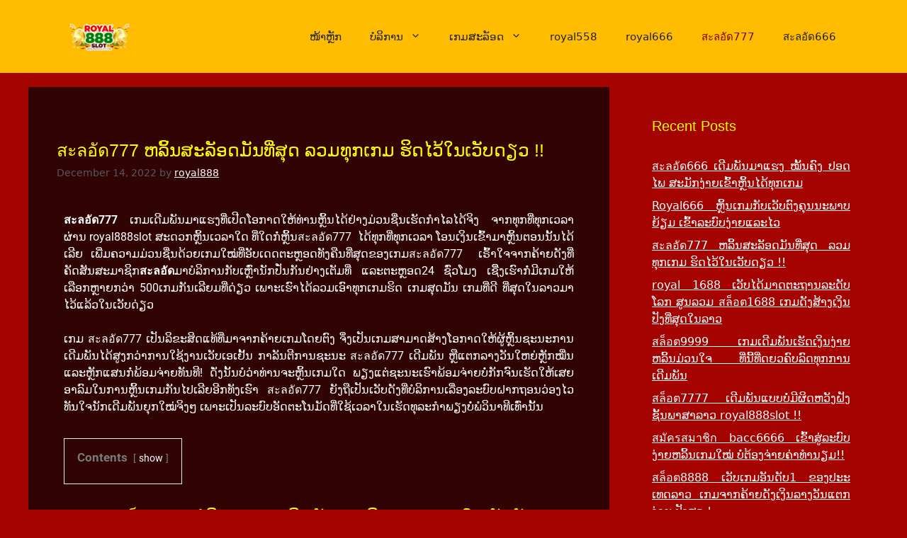

--- FILE ---
content_type: text/html; charset=UTF-8
request_url: https://royal888slot.com/%E0%B8%AA%E0%B8%B0%E0%B8%A5%E0%B8%AD%E0%B8%B1%E0%B8%94777/
body_size: 23237
content:
<!DOCTYPE html>
<html lang="en-US" prefix="og: https://ogp.me/ns#">
<head>
	<meta charset="UTF-8">
	<meta name="viewport" content="width=device-width, initial-scale=1">
<!-- Search Engine Optimization by Rank Math - https://rankmath.com/ -->
<title>สะลอัด777ເກມສະລັອດສຸດມັນທີ່ສຸດໃນລາວ ເຮັດເງິນກຳໄລໄດ້ບໍ່ອັ້ນ</title>
<meta name="description" content="สะลอัด777 ເກມສະລັອດສຸດມັນທີ່ດີທີ່ສຸດໃນປະເທດລາວ ທີ່ຈະພາທ່ານມ່ວນຊື່ນໄປກັບການເດີມພັນທີ່ເຮັດເງິນໄດ້ຈິງ ລວມເກມຍອດຮິດອີກຫຼວງຫຼາຍມາໄວ້ໃນເວັບດ່ຽວ royal888slot ເທົ່ານັ້ນ"/>
<meta name="robots" content="index, follow, max-snippet:-1, max-video-preview:-1, max-image-preview:large"/>
<link rel="canonical" href="https://royal888slot.com/%e0%b8%aa%e0%b8%b0%e0%b8%a5%e0%b8%ad%e0%b8%b1%e0%b8%94777/" />
<meta property="og:locale" content="en_US" />
<meta property="og:type" content="article" />
<meta property="og:title" content="สะลอัด777ເກມສະລັອດສຸດມັນທີ່ສຸດໃນລາວ ເຮັດເງິນກຳໄລໄດ້ບໍ່ອັ້ນ" />
<meta property="og:description" content="สะลอัด777 ເກມສະລັອດສຸດມັນທີ່ດີທີ່ສຸດໃນປະເທດລາວ ທີ່ຈະພາທ່ານມ່ວນຊື່ນໄປກັບການເດີມພັນທີ່ເຮັດເງິນໄດ້ຈິງ ລວມເກມຍອດຮິດອີກຫຼວງຫຼາຍມາໄວ້ໃນເວັບດ່ຽວ royal888slot ເທົ່ານັ້ນ" />
<meta property="og:url" content="https://royal888slot.com/%e0%b8%aa%e0%b8%b0%e0%b8%a5%e0%b8%ad%e0%b8%b1%e0%b8%94777/" />
<meta property="og:site_name" content="ROYAL888 SLOT" />
<meta property="article:tag" content="สะลอัด" />
<meta property="article:tag" content="สะลอัด777" />
<meta property="article:section" content="service" />
<meta property="og:updated_time" content="2022-12-23T03:58:14+00:00" />
<meta property="og:image" content="https://royal888slot.com/wp-content/uploads/2022/12/สะลอัด777-royal888.webp" />
<meta property="og:image:secure_url" content="https://royal888slot.com/wp-content/uploads/2022/12/สะลอัด777-royal888.webp" />
<meta property="og:image:width" content="600" />
<meta property="og:image:height" content="600" />
<meta property="og:image:alt" content="สะลอัด777-royal888" />
<meta property="og:image:type" content="image/webp" />
<meta property="article:published_time" content="2022-12-14T11:44:06+00:00" />
<meta property="article:modified_time" content="2022-12-23T03:58:14+00:00" />
<meta name="twitter:card" content="summary_large_image" />
<meta name="twitter:title" content="สะลอัด777ເກມສະລັອດສຸດມັນທີ່ສຸດໃນລາວ ເຮັດເງິນກຳໄລໄດ້ບໍ່ອັ້ນ" />
<meta name="twitter:description" content="สะลอัด777 ເກມສະລັອດສຸດມັນທີ່ດີທີ່ສຸດໃນປະເທດລາວ ທີ່ຈະພາທ່ານມ່ວນຊື່ນໄປກັບການເດີມພັນທີ່ເຮັດເງິນໄດ້ຈິງ ລວມເກມຍອດຮິດອີກຫຼວງຫຼາຍມາໄວ້ໃນເວັບດ່ຽວ royal888slot ເທົ່ານັ້ນ" />
<meta name="twitter:image" content="https://royal888slot.com/wp-content/uploads/2022/12/สะลอัด777-royal888.webp" />
<meta name="twitter:label1" content="Written by" />
<meta name="twitter:data1" content="royal888" />
<meta name="twitter:label2" content="Time to read" />
<meta name="twitter:data2" content="4 minutes" />
<script type="application/ld+json" class="rank-math-schema">{"@context":"https://schema.org","@graph":[{"@type":["Person","Organization"],"@id":"https://royal888slot.com/#person","name":"admin","logo":{"@type":"ImageObject","@id":"https://royal888slot.com/#logo","url":"https://royal888slot.com/wp-content/uploads/2022/11/royal888slot-logo-1.webp","contentUrl":"https://royal888slot.com/wp-content/uploads/2022/11/royal888slot-logo-1.webp","caption":"ROYAL888 SLOT","inLanguage":"en-US","width":"1200","height":"630"},"image":{"@type":"ImageObject","@id":"https://royal888slot.com/#logo","url":"https://royal888slot.com/wp-content/uploads/2022/11/royal888slot-logo-1.webp","contentUrl":"https://royal888slot.com/wp-content/uploads/2022/11/royal888slot-logo-1.webp","caption":"ROYAL888 SLOT","inLanguage":"en-US","width":"1200","height":"630"}},{"@type":"WebSite","@id":"https://royal888slot.com/#website","url":"https://royal888slot.com","name":"ROYAL888 SLOT","publisher":{"@id":"https://royal888slot.com/#person"},"inLanguage":"en-US"},{"@type":"ImageObject","@id":"https://royal888slot.com/wp-content/uploads/2022/12/\u0e2a\u0e30\u0e25\u0e2d\u0e31\u0e14777-royal888.webp","url":"https://royal888slot.com/wp-content/uploads/2022/12/\u0e2a\u0e30\u0e25\u0e2d\u0e31\u0e14777-royal888.webp","width":"600","height":"600","caption":"\u0e2a\u0e30\u0e25\u0e2d\u0e31\u0e14777-royal888","inLanguage":"en-US"},{"@type":"WebPage","@id":"https://royal888slot.com/%e0%b8%aa%e0%b8%b0%e0%b8%a5%e0%b8%ad%e0%b8%b1%e0%b8%94777/#webpage","url":"https://royal888slot.com/%e0%b8%aa%e0%b8%b0%e0%b8%a5%e0%b8%ad%e0%b8%b1%e0%b8%94777/","name":"\u0e2a\u0e30\u0e25\u0e2d\u0e31\u0e14777\u0ec0\u0e81\u0ea1\u0eaa\u0eb0\u0ea5\u0eb1\u0ead\u0e94\u0eaa\u0eb8\u0e94\u0ea1\u0eb1\u0e99\u0e97\u0eb5\u0ec8\u0eaa\u0eb8\u0e94\u0ec3\u0e99\u0ea5\u0eb2\u0ea7 \u0ec0\u0eae\u0eb1\u0e94\u0ec0\u0e87\u0eb4\u0e99\u0e81\u0eb3\u0ec4\u0ea5\u0ec4\u0e94\u0ec9\u0e9a\u0ecd\u0ec8\u0ead\u0eb1\u0ec9\u0e99","datePublished":"2022-12-14T11:44:06+00:00","dateModified":"2022-12-23T03:58:14+00:00","isPartOf":{"@id":"https://royal888slot.com/#website"},"primaryImageOfPage":{"@id":"https://royal888slot.com/wp-content/uploads/2022/12/\u0e2a\u0e30\u0e25\u0e2d\u0e31\u0e14777-royal888.webp"},"inLanguage":"en-US"},{"@type":"Person","@id":"https://royal888slot.com/author/royal888/","name":"royal888","url":"https://royal888slot.com/author/royal888/","image":{"@type":"ImageObject","@id":"https://secure.gravatar.com/avatar/068d1959d3a4973f449d2b9361fffe2ca26abfcaea0b85966602a397f6eb40eb?s=96&amp;d=monsterid&amp;r=g","url":"https://secure.gravatar.com/avatar/068d1959d3a4973f449d2b9361fffe2ca26abfcaea0b85966602a397f6eb40eb?s=96&amp;d=monsterid&amp;r=g","caption":"royal888","inLanguage":"en-US"}},{"@type":"BlogPosting","headline":"\u0e2a\u0e30\u0e25\u0e2d\u0e31\u0e14777\u0ec0\u0e81\u0ea1\u0eaa\u0eb0\u0ea5\u0eb1\u0ead\u0e94\u0eaa\u0eb8\u0e94\u0ea1\u0eb1\u0e99\u0e97\u0eb5\u0ec8\u0eaa\u0eb8\u0e94\u0ec3\u0e99\u0ea5\u0eb2\u0ea7 \u0ec0\u0eae\u0eb1\u0e94\u0ec0\u0e87\u0eb4\u0e99\u0e81\u0eb3\u0ec4\u0ea5\u0ec4\u0e94\u0ec9\u0e9a\u0ecd\u0ec8\u0ead\u0eb1\u0ec9\u0e99","datePublished":"2022-12-14T11:44:06+00:00","dateModified":"2022-12-23T03:58:14+00:00","articleSection":"service","author":{"@id":"https://royal888slot.com/author/royal888/","name":"royal888"},"publisher":{"@id":"https://royal888slot.com/#person"},"description":"\u0e2a\u0e30\u0e25\u0e2d\u0e31\u0e14777 \u0ec0\u0e81\u0ea1\u0eaa\u0eb0\u0ea5\u0eb1\u0ead\u0e94\u0eaa\u0eb8\u0e94\u0ea1\u0eb1\u0e99\u0e97\u0eb5\u0ec8\u0e94\u0eb5\u0e97\u0eb5\u0ec8\u0eaa\u0eb8\u0e94\u0ec3\u0e99\u0e9b\u0eb0\u0ec0\u0e97\u0e94\u0ea5\u0eb2\u0ea7 \u0e97\u0eb5\u0ec8\u0e88\u0eb0\u0e9e\u0eb2\u0e97\u0ec8\u0eb2\u0e99\u0ea1\u0ec8\u0ea7\u0e99\u0e8a\u0eb7\u0ec8\u0e99\u0ec4\u0e9b\u0e81\u0eb1\u0e9a\u0e81\u0eb2\u0e99\u0ec0\u0e94\u0eb5\u0ea1\u0e9e\u0eb1\u0e99\u0e97\u0eb5\u0ec8\u0ec0\u0eae\u0eb1\u0e94\u0ec0\u0e87\u0eb4\u0e99\u0ec4\u0e94\u0ec9\u0e88\u0eb4\u0e87 \u0ea5\u0ea7\u0ea1\u0ec0\u0e81\u0ea1\u0e8d\u0ead\u0e94\u0eae\u0eb4\u0e94\u0ead\u0eb5\u0e81\u0eab\u0ebc\u0ea7\u0e87\u0eab\u0ebc\u0eb2\u0e8d\u0ea1\u0eb2\u0ec4\u0ea7\u0ec9\u0ec3\u0e99\u0ec0\u0ea7\u0eb1\u0e9a\u0e94\u0ec8\u0ebd\u0ea7 royal888slot \u0ec0\u0e97\u0ebb\u0ec8\u0eb2\u0e99\u0eb1\u0ec9\u0e99","name":"\u0e2a\u0e30\u0e25\u0e2d\u0e31\u0e14777\u0ec0\u0e81\u0ea1\u0eaa\u0eb0\u0ea5\u0eb1\u0ead\u0e94\u0eaa\u0eb8\u0e94\u0ea1\u0eb1\u0e99\u0e97\u0eb5\u0ec8\u0eaa\u0eb8\u0e94\u0ec3\u0e99\u0ea5\u0eb2\u0ea7 \u0ec0\u0eae\u0eb1\u0e94\u0ec0\u0e87\u0eb4\u0e99\u0e81\u0eb3\u0ec4\u0ea5\u0ec4\u0e94\u0ec9\u0e9a\u0ecd\u0ec8\u0ead\u0eb1\u0ec9\u0e99","@id":"https://royal888slot.com/%e0%b8%aa%e0%b8%b0%e0%b8%a5%e0%b8%ad%e0%b8%b1%e0%b8%94777/#richSnippet","isPartOf":{"@id":"https://royal888slot.com/%e0%b8%aa%e0%b8%b0%e0%b8%a5%e0%b8%ad%e0%b8%b1%e0%b8%94777/#webpage"},"image":{"@id":"https://royal888slot.com/wp-content/uploads/2022/12/\u0e2a\u0e30\u0e25\u0e2d\u0e31\u0e14777-royal888.webp"},"inLanguage":"en-US","mainEntityOfPage":{"@id":"https://royal888slot.com/%e0%b8%aa%e0%b8%b0%e0%b8%a5%e0%b8%ad%e0%b8%b1%e0%b8%94777/#webpage"}}]}</script>
<!-- /Rank Math WordPress SEO plugin -->

<link rel="alternate" type="application/rss+xml" title="สะลอัด GCLUB ROYAL888 SLOT &raquo; Feed" href="https://royal888slot.com/feed/" />
<link rel="alternate" title="oEmbed (JSON)" type="application/json+oembed" href="https://royal888slot.com/wp-json/oembed/1.0/embed?url=https%3A%2F%2Froyal888slot.com%2F%25e0%25b8%25aa%25e0%25b8%25b0%25e0%25b8%25a5%25e0%25b8%25ad%25e0%25b8%25b1%25e0%25b8%2594777%2F" />
<link rel="alternate" title="oEmbed (XML)" type="text/xml+oembed" href="https://royal888slot.com/wp-json/oembed/1.0/embed?url=https%3A%2F%2Froyal888slot.com%2F%25e0%25b8%25aa%25e0%25b8%25b0%25e0%25b8%25a5%25e0%25b8%25ad%25e0%25b8%25b1%25e0%25b8%2594777%2F&#038;format=xml" />
<style id='wp-img-auto-sizes-contain-inline-css'>
img:is([sizes=auto i],[sizes^="auto," i]){contain-intrinsic-size:3000px 1500px}
/*# sourceURL=wp-img-auto-sizes-contain-inline-css */
</style>
<link rel='stylesheet' id='hfe-widgets-style-css' href='https://royal888slot.com/wp-content/plugins/header-footer-elementor/inc/widgets-css/frontend.css?ver=2.8.1' media='all' />
<style id='wp-emoji-styles-inline-css'>

	img.wp-smiley, img.emoji {
		display: inline !important;
		border: none !important;
		box-shadow: none !important;
		height: 1em !important;
		width: 1em !important;
		margin: 0 0.07em !important;
		vertical-align: -0.1em !important;
		background: none !important;
		padding: 0 !important;
	}
/*# sourceURL=wp-emoji-styles-inline-css */
</style>
<style id='classic-theme-styles-inline-css'>
/*! This file is auto-generated */
.wp-block-button__link{color:#fff;background-color:#32373c;border-radius:9999px;box-shadow:none;text-decoration:none;padding:calc(.667em + 2px) calc(1.333em + 2px);font-size:1.125em}.wp-block-file__button{background:#32373c;color:#fff;text-decoration:none}
/*# sourceURL=/wp-includes/css/classic-themes.min.css */
</style>
<style id='global-styles-inline-css'>
:root{--wp--preset--aspect-ratio--square: 1;--wp--preset--aspect-ratio--4-3: 4/3;--wp--preset--aspect-ratio--3-4: 3/4;--wp--preset--aspect-ratio--3-2: 3/2;--wp--preset--aspect-ratio--2-3: 2/3;--wp--preset--aspect-ratio--16-9: 16/9;--wp--preset--aspect-ratio--9-16: 9/16;--wp--preset--color--black: #000000;--wp--preset--color--cyan-bluish-gray: #abb8c3;--wp--preset--color--white: #ffffff;--wp--preset--color--pale-pink: #f78da7;--wp--preset--color--vivid-red: #cf2e2e;--wp--preset--color--luminous-vivid-orange: #ff6900;--wp--preset--color--luminous-vivid-amber: #fcb900;--wp--preset--color--light-green-cyan: #7bdcb5;--wp--preset--color--vivid-green-cyan: #00d084;--wp--preset--color--pale-cyan-blue: #8ed1fc;--wp--preset--color--vivid-cyan-blue: #0693e3;--wp--preset--color--vivid-purple: #9b51e0;--wp--preset--color--contrast: var(--contrast);--wp--preset--color--contrast-2: var(--contrast-2);--wp--preset--color--contrast-3: var(--contrast-3);--wp--preset--color--base: var(--base);--wp--preset--color--base-2: var(--base-2);--wp--preset--color--base-3: var(--base-3);--wp--preset--color--accent: var(--accent);--wp--preset--gradient--vivid-cyan-blue-to-vivid-purple: linear-gradient(135deg,rgb(6,147,227) 0%,rgb(155,81,224) 100%);--wp--preset--gradient--light-green-cyan-to-vivid-green-cyan: linear-gradient(135deg,rgb(122,220,180) 0%,rgb(0,208,130) 100%);--wp--preset--gradient--luminous-vivid-amber-to-luminous-vivid-orange: linear-gradient(135deg,rgb(252,185,0) 0%,rgb(255,105,0) 100%);--wp--preset--gradient--luminous-vivid-orange-to-vivid-red: linear-gradient(135deg,rgb(255,105,0) 0%,rgb(207,46,46) 100%);--wp--preset--gradient--very-light-gray-to-cyan-bluish-gray: linear-gradient(135deg,rgb(238,238,238) 0%,rgb(169,184,195) 100%);--wp--preset--gradient--cool-to-warm-spectrum: linear-gradient(135deg,rgb(74,234,220) 0%,rgb(151,120,209) 20%,rgb(207,42,186) 40%,rgb(238,44,130) 60%,rgb(251,105,98) 80%,rgb(254,248,76) 100%);--wp--preset--gradient--blush-light-purple: linear-gradient(135deg,rgb(255,206,236) 0%,rgb(152,150,240) 100%);--wp--preset--gradient--blush-bordeaux: linear-gradient(135deg,rgb(254,205,165) 0%,rgb(254,45,45) 50%,rgb(107,0,62) 100%);--wp--preset--gradient--luminous-dusk: linear-gradient(135deg,rgb(255,203,112) 0%,rgb(199,81,192) 50%,rgb(65,88,208) 100%);--wp--preset--gradient--pale-ocean: linear-gradient(135deg,rgb(255,245,203) 0%,rgb(182,227,212) 50%,rgb(51,167,181) 100%);--wp--preset--gradient--electric-grass: linear-gradient(135deg,rgb(202,248,128) 0%,rgb(113,206,126) 100%);--wp--preset--gradient--midnight: linear-gradient(135deg,rgb(2,3,129) 0%,rgb(40,116,252) 100%);--wp--preset--font-size--small: 13px;--wp--preset--font-size--medium: 20px;--wp--preset--font-size--large: 36px;--wp--preset--font-size--x-large: 42px;--wp--preset--spacing--20: 0.44rem;--wp--preset--spacing--30: 0.67rem;--wp--preset--spacing--40: 1rem;--wp--preset--spacing--50: 1.5rem;--wp--preset--spacing--60: 2.25rem;--wp--preset--spacing--70: 3.38rem;--wp--preset--spacing--80: 5.06rem;--wp--preset--shadow--natural: 6px 6px 9px rgba(0, 0, 0, 0.2);--wp--preset--shadow--deep: 12px 12px 50px rgba(0, 0, 0, 0.4);--wp--preset--shadow--sharp: 6px 6px 0px rgba(0, 0, 0, 0.2);--wp--preset--shadow--outlined: 6px 6px 0px -3px rgb(255, 255, 255), 6px 6px rgb(0, 0, 0);--wp--preset--shadow--crisp: 6px 6px 0px rgb(0, 0, 0);}:where(.is-layout-flex){gap: 0.5em;}:where(.is-layout-grid){gap: 0.5em;}body .is-layout-flex{display: flex;}.is-layout-flex{flex-wrap: wrap;align-items: center;}.is-layout-flex > :is(*, div){margin: 0;}body .is-layout-grid{display: grid;}.is-layout-grid > :is(*, div){margin: 0;}:where(.wp-block-columns.is-layout-flex){gap: 2em;}:where(.wp-block-columns.is-layout-grid){gap: 2em;}:where(.wp-block-post-template.is-layout-flex){gap: 1.25em;}:where(.wp-block-post-template.is-layout-grid){gap: 1.25em;}.has-black-color{color: var(--wp--preset--color--black) !important;}.has-cyan-bluish-gray-color{color: var(--wp--preset--color--cyan-bluish-gray) !important;}.has-white-color{color: var(--wp--preset--color--white) !important;}.has-pale-pink-color{color: var(--wp--preset--color--pale-pink) !important;}.has-vivid-red-color{color: var(--wp--preset--color--vivid-red) !important;}.has-luminous-vivid-orange-color{color: var(--wp--preset--color--luminous-vivid-orange) !important;}.has-luminous-vivid-amber-color{color: var(--wp--preset--color--luminous-vivid-amber) !important;}.has-light-green-cyan-color{color: var(--wp--preset--color--light-green-cyan) !important;}.has-vivid-green-cyan-color{color: var(--wp--preset--color--vivid-green-cyan) !important;}.has-pale-cyan-blue-color{color: var(--wp--preset--color--pale-cyan-blue) !important;}.has-vivid-cyan-blue-color{color: var(--wp--preset--color--vivid-cyan-blue) !important;}.has-vivid-purple-color{color: var(--wp--preset--color--vivid-purple) !important;}.has-black-background-color{background-color: var(--wp--preset--color--black) !important;}.has-cyan-bluish-gray-background-color{background-color: var(--wp--preset--color--cyan-bluish-gray) !important;}.has-white-background-color{background-color: var(--wp--preset--color--white) !important;}.has-pale-pink-background-color{background-color: var(--wp--preset--color--pale-pink) !important;}.has-vivid-red-background-color{background-color: var(--wp--preset--color--vivid-red) !important;}.has-luminous-vivid-orange-background-color{background-color: var(--wp--preset--color--luminous-vivid-orange) !important;}.has-luminous-vivid-amber-background-color{background-color: var(--wp--preset--color--luminous-vivid-amber) !important;}.has-light-green-cyan-background-color{background-color: var(--wp--preset--color--light-green-cyan) !important;}.has-vivid-green-cyan-background-color{background-color: var(--wp--preset--color--vivid-green-cyan) !important;}.has-pale-cyan-blue-background-color{background-color: var(--wp--preset--color--pale-cyan-blue) !important;}.has-vivid-cyan-blue-background-color{background-color: var(--wp--preset--color--vivid-cyan-blue) !important;}.has-vivid-purple-background-color{background-color: var(--wp--preset--color--vivid-purple) !important;}.has-black-border-color{border-color: var(--wp--preset--color--black) !important;}.has-cyan-bluish-gray-border-color{border-color: var(--wp--preset--color--cyan-bluish-gray) !important;}.has-white-border-color{border-color: var(--wp--preset--color--white) !important;}.has-pale-pink-border-color{border-color: var(--wp--preset--color--pale-pink) !important;}.has-vivid-red-border-color{border-color: var(--wp--preset--color--vivid-red) !important;}.has-luminous-vivid-orange-border-color{border-color: var(--wp--preset--color--luminous-vivid-orange) !important;}.has-luminous-vivid-amber-border-color{border-color: var(--wp--preset--color--luminous-vivid-amber) !important;}.has-light-green-cyan-border-color{border-color: var(--wp--preset--color--light-green-cyan) !important;}.has-vivid-green-cyan-border-color{border-color: var(--wp--preset--color--vivid-green-cyan) !important;}.has-pale-cyan-blue-border-color{border-color: var(--wp--preset--color--pale-cyan-blue) !important;}.has-vivid-cyan-blue-border-color{border-color: var(--wp--preset--color--vivid-cyan-blue) !important;}.has-vivid-purple-border-color{border-color: var(--wp--preset--color--vivid-purple) !important;}.has-vivid-cyan-blue-to-vivid-purple-gradient-background{background: var(--wp--preset--gradient--vivid-cyan-blue-to-vivid-purple) !important;}.has-light-green-cyan-to-vivid-green-cyan-gradient-background{background: var(--wp--preset--gradient--light-green-cyan-to-vivid-green-cyan) !important;}.has-luminous-vivid-amber-to-luminous-vivid-orange-gradient-background{background: var(--wp--preset--gradient--luminous-vivid-amber-to-luminous-vivid-orange) !important;}.has-luminous-vivid-orange-to-vivid-red-gradient-background{background: var(--wp--preset--gradient--luminous-vivid-orange-to-vivid-red) !important;}.has-very-light-gray-to-cyan-bluish-gray-gradient-background{background: var(--wp--preset--gradient--very-light-gray-to-cyan-bluish-gray) !important;}.has-cool-to-warm-spectrum-gradient-background{background: var(--wp--preset--gradient--cool-to-warm-spectrum) !important;}.has-blush-light-purple-gradient-background{background: var(--wp--preset--gradient--blush-light-purple) !important;}.has-blush-bordeaux-gradient-background{background: var(--wp--preset--gradient--blush-bordeaux) !important;}.has-luminous-dusk-gradient-background{background: var(--wp--preset--gradient--luminous-dusk) !important;}.has-pale-ocean-gradient-background{background: var(--wp--preset--gradient--pale-ocean) !important;}.has-electric-grass-gradient-background{background: var(--wp--preset--gradient--electric-grass) !important;}.has-midnight-gradient-background{background: var(--wp--preset--gradient--midnight) !important;}.has-small-font-size{font-size: var(--wp--preset--font-size--small) !important;}.has-medium-font-size{font-size: var(--wp--preset--font-size--medium) !important;}.has-large-font-size{font-size: var(--wp--preset--font-size--large) !important;}.has-x-large-font-size{font-size: var(--wp--preset--font-size--x-large) !important;}
:where(.wp-block-post-template.is-layout-flex){gap: 1.25em;}:where(.wp-block-post-template.is-layout-grid){gap: 1.25em;}
:where(.wp-block-term-template.is-layout-flex){gap: 1.25em;}:where(.wp-block-term-template.is-layout-grid){gap: 1.25em;}
:where(.wp-block-columns.is-layout-flex){gap: 2em;}:where(.wp-block-columns.is-layout-grid){gap: 2em;}
:root :where(.wp-block-pullquote){font-size: 1.5em;line-height: 1.6;}
/*# sourceURL=global-styles-inline-css */
</style>
<link rel='stylesheet' id='wp-show-posts-css' href='https://royal888slot.com/wp-content/plugins/wp-show-posts/css/wp-show-posts-min.css?ver=1.1.6' media='all' />
<link rel='stylesheet' id='hfe-style-css' href='https://royal888slot.com/wp-content/plugins/header-footer-elementor/assets/css/header-footer-elementor.css?ver=2.8.1' media='all' />
<link rel='stylesheet' id='elementor-icons-css' href='https://royal888slot.com/wp-content/plugins/elementor/assets/lib/eicons/css/elementor-icons.min.css?ver=5.45.0' media='all' />
<link rel='stylesheet' id='elementor-frontend-css' href='https://royal888slot.com/wp-content/plugins/elementor/assets/css/frontend.min.css?ver=3.34.1' media='all' />
<link rel='stylesheet' id='elementor-post-8-css' href='https://royal888slot.com/wp-content/uploads/elementor/css/post-8.css?ver=1768704782' media='all' />
<link rel='stylesheet' id='elementor-post-503-css' href='https://royal888slot.com/wp-content/uploads/elementor/css/post-503.css?ver=1768713897' media='all' />
<link rel='stylesheet' id='elementor-post-64-css' href='https://royal888slot.com/wp-content/uploads/elementor/css/post-64.css?ver=1768704782' media='all' />
<link rel='stylesheet' id='generate-widget-areas-css' href='https://royal888slot.com/wp-content/themes/generatepress/assets/css/components/widget-areas.min.css?ver=3.4.0' media='all' />
<link rel='stylesheet' id='generate-style-css' href='https://royal888slot.com/wp-content/themes/generatepress/assets/css/main.min.css?ver=3.4.0' media='all' />
<style id='generate-style-inline-css'>
body{background-color:#a50300;color:var(--contrast);}a{color:#ffffff;}a{text-decoration:underline;}.entry-title a, .site-branding a, a.button, .wp-block-button__link, .main-navigation a{text-decoration:none;}a:hover, a:focus, a:active{color:var(--contrast);}.wp-block-group__inner-container{max-width:1200px;margin-left:auto;margin-right:auto;}.site-header .header-image{width:120px;}.generate-back-to-top{font-size:20px;border-radius:3px;position:fixed;bottom:30px;right:30px;line-height:40px;width:40px;text-align:center;z-index:10;transition:opacity 300ms ease-in-out;opacity:0.1;transform:translateY(1000px);}.generate-back-to-top__show{opacity:1;transform:translateY(0);}:root{--contrast:#222222;--contrast-2:#575760;--contrast-3:#b2b2be;--base:#f0f0f0;--base-2:#f7f8f9;--base-3:#ffffff;--accent:#1e73be;}:root .has-contrast-color{color:var(--contrast);}:root .has-contrast-background-color{background-color:var(--contrast);}:root .has-contrast-2-color{color:var(--contrast-2);}:root .has-contrast-2-background-color{background-color:var(--contrast-2);}:root .has-contrast-3-color{color:var(--contrast-3);}:root .has-contrast-3-background-color{background-color:var(--contrast-3);}:root .has-base-color{color:var(--base);}:root .has-base-background-color{background-color:var(--base);}:root .has-base-2-color{color:var(--base-2);}:root .has-base-2-background-color{background-color:var(--base-2);}:root .has-base-3-color{color:var(--base-3);}:root .has-base-3-background-color{background-color:var(--base-3);}:root .has-accent-color{color:var(--accent);}:root .has-accent-background-color{background-color:var(--accent);}.top-bar{background-color:#636363;color:#ffffff;}.top-bar a{color:#ffffff;}.top-bar a:hover{color:#303030;}.site-header{background-color:#ffbc00;}.main-title a,.main-title a:hover{color:var(--contrast);}.site-description{color:var(--contrast-2);}.main-navigation,.main-navigation ul ul{background-color:rgba(250,2,2,0);}.main-navigation .main-nav ul li a, .main-navigation .menu-toggle, .main-navigation .menu-bar-items{color:var(--contrast);}.main-navigation .main-nav ul li:not([class*="current-menu-"]):hover > a, .main-navigation .main-nav ul li:not([class*="current-menu-"]):focus > a, .main-navigation .main-nav ul li.sfHover:not([class*="current-menu-"]) > a, .main-navigation .menu-bar-item:hover > a, .main-navigation .menu-bar-item.sfHover > a{color:var(--accent);}button.menu-toggle:hover,button.menu-toggle:focus{color:var(--contrast);}.main-navigation .main-nav ul li[class*="current-menu-"] > a{color:#7f0000;}.navigation-search input[type="search"],.navigation-search input[type="search"]:active, .navigation-search input[type="search"]:focus, .main-navigation .main-nav ul li.search-item.active > a, .main-navigation .menu-bar-items .search-item.active > a{color:var(--accent);}.main-navigation ul ul{background-color:var(--base);}.separate-containers .inside-article, .separate-containers .comments-area, .separate-containers .page-header, .one-container .container, .separate-containers .paging-navigation, .inside-page-header{background-color:#310404;}.entry-title a{color:var(--contrast);}.entry-title a:hover{color:var(--contrast-2);}.entry-meta{color:var(--contrast-2);}.sidebar .widget{background-color:rgba(33,33,33,0);}.footer-widgets{background-color:var(--base-3);}.site-info{background-color:#ffbc00;}input[type="text"],input[type="email"],input[type="url"],input[type="password"],input[type="search"],input[type="tel"],input[type="number"],textarea,select{color:var(--contrast);background-color:var(--base-2);border-color:var(--base);}input[type="text"]:focus,input[type="email"]:focus,input[type="url"]:focus,input[type="password"]:focus,input[type="search"]:focus,input[type="tel"]:focus,input[type="number"]:focus,textarea:focus,select:focus{color:var(--contrast);background-color:var(--base-2);border-color:var(--contrast-3);}button,html input[type="button"],input[type="reset"],input[type="submit"],a.button,a.wp-block-button__link:not(.has-background){color:#ffffff;background-color:#55555e;}button:hover,html input[type="button"]:hover,input[type="reset"]:hover,input[type="submit"]:hover,a.button:hover,button:focus,html input[type="button"]:focus,input[type="reset"]:focus,input[type="submit"]:focus,a.button:focus,a.wp-block-button__link:not(.has-background):active,a.wp-block-button__link:not(.has-background):focus,a.wp-block-button__link:not(.has-background):hover{color:#ffffff;background-color:#3f4047;}a.generate-back-to-top{background-color:rgba( 0,0,0,0.4 );color:#ffffff;}a.generate-back-to-top:hover,a.generate-back-to-top:focus{background-color:rgba( 0,0,0,0.6 );color:#ffffff;}:root{--gp-search-modal-bg-color:var(--base-3);--gp-search-modal-text-color:var(--contrast);--gp-search-modal-overlay-bg-color:rgba(0,0,0,0.2);}@media (max-width:768px){.main-navigation .menu-bar-item:hover > a, .main-navigation .menu-bar-item.sfHover > a{background:none;color:var(--contrast);}}.nav-below-header .main-navigation .inside-navigation.grid-container, .nav-above-header .main-navigation .inside-navigation.grid-container{padding:0px 20px 0px 20px;}.site-main .wp-block-group__inner-container{padding:40px;}.separate-containers .paging-navigation{padding-top:20px;padding-bottom:20px;}.entry-content .alignwide, body:not(.no-sidebar) .entry-content .alignfull{margin-left:-40px;width:calc(100% + 80px);max-width:calc(100% + 80px);}.rtl .menu-item-has-children .dropdown-menu-toggle{padding-left:20px;}.rtl .main-navigation .main-nav ul li.menu-item-has-children > a{padding-right:20px;}@media (max-width:768px){.separate-containers .inside-article, .separate-containers .comments-area, .separate-containers .page-header, .separate-containers .paging-navigation, .one-container .site-content, .inside-page-header{padding:30px;}.site-main .wp-block-group__inner-container{padding:30px;}.inside-top-bar{padding-right:30px;padding-left:30px;}.inside-header{padding-right:30px;padding-left:30px;}.widget-area .widget{padding-top:30px;padding-right:30px;padding-bottom:30px;padding-left:30px;}.footer-widgets-container{padding-top:30px;padding-right:30px;padding-bottom:30px;padding-left:30px;}.inside-site-info{padding-right:30px;padding-left:30px;}.entry-content .alignwide, body:not(.no-sidebar) .entry-content .alignfull{margin-left:-30px;width:calc(100% + 60px);max-width:calc(100% + 60px);}.one-container .site-main .paging-navigation{margin-bottom:20px;}}/* End cached CSS */.is-right-sidebar{width:30%;}.is-left-sidebar{width:30%;}.site-content .content-area{width:70%;}@media (max-width:768px){.main-navigation .menu-toggle,.sidebar-nav-mobile:not(#sticky-placeholder){display:block;}.main-navigation ul,.gen-sidebar-nav,.main-navigation:not(.slideout-navigation):not(.toggled) .main-nav > ul,.has-inline-mobile-toggle #site-navigation .inside-navigation > *:not(.navigation-search):not(.main-nav){display:none;}.nav-align-right .inside-navigation,.nav-align-center .inside-navigation{justify-content:space-between;}.has-inline-mobile-toggle .mobile-menu-control-wrapper{display:flex;flex-wrap:wrap;}.has-inline-mobile-toggle .inside-header{flex-direction:row;text-align:left;flex-wrap:wrap;}.has-inline-mobile-toggle .header-widget,.has-inline-mobile-toggle #site-navigation{flex-basis:100%;}.nav-float-left .has-inline-mobile-toggle #site-navigation{order:10;}}
.elementor-template-full-width .site-content{display:block;}
/*# sourceURL=generate-style-inline-css */
</style>
<link rel='stylesheet' id='hfe-elementor-icons-css' href='https://royal888slot.com/wp-content/plugins/elementor/assets/lib/eicons/css/elementor-icons.min.css?ver=5.34.0' media='all' />
<link rel='stylesheet' id='hfe-icons-list-css' href='https://royal888slot.com/wp-content/plugins/elementor/assets/css/widget-icon-list.min.css?ver=3.24.3' media='all' />
<link rel='stylesheet' id='hfe-social-icons-css' href='https://royal888slot.com/wp-content/plugins/elementor/assets/css/widget-social-icons.min.css?ver=3.24.0' media='all' />
<link rel='stylesheet' id='hfe-social-share-icons-brands-css' href='https://royal888slot.com/wp-content/plugins/elementor/assets/lib/font-awesome/css/brands.css?ver=5.15.3' media='all' />
<link rel='stylesheet' id='hfe-social-share-icons-fontawesome-css' href='https://royal888slot.com/wp-content/plugins/elementor/assets/lib/font-awesome/css/fontawesome.css?ver=5.15.3' media='all' />
<link rel='stylesheet' id='hfe-nav-menu-icons-css' href='https://royal888slot.com/wp-content/plugins/elementor/assets/lib/font-awesome/css/solid.css?ver=5.15.3' media='all' />
<link rel='stylesheet' id='elementor-gf-local-roboto-css' href='https://royal888slot.com/wp-content/uploads/elementor/google-fonts/css/roboto.css?ver=1742265675' media='all' />
<link rel='stylesheet' id='elementor-gf-local-robotoslab-css' href='https://royal888slot.com/wp-content/uploads/elementor/google-fonts/css/robotoslab.css?ver=1742265698' media='all' />
<script src="https://royal888slot.com/wp-includes/js/jquery/jquery.min.js?ver=3.7.1" id="jquery-core-js"></script>
<script src="https://royal888slot.com/wp-includes/js/jquery/jquery-migrate.min.js?ver=3.4.1" id="jquery-migrate-js"></script>
<script id="jquery-js-after">
!function($){"use strict";$(document).ready(function(){$(this).scrollTop()>100&&$(".hfe-scroll-to-top-wrap").removeClass("hfe-scroll-to-top-hide"),$(window).scroll(function(){$(this).scrollTop()<100?$(".hfe-scroll-to-top-wrap").fadeOut(300):$(".hfe-scroll-to-top-wrap").fadeIn(300)}),$(".hfe-scroll-to-top-wrap").on("click",function(){$("html, body").animate({scrollTop:0},300);return!1})})}(jQuery);
!function($){'use strict';$(document).ready(function(){var bar=$('.hfe-reading-progress-bar');if(!bar.length)return;$(window).on('scroll',function(){var s=$(window).scrollTop(),d=$(document).height()-$(window).height(),p=d? s/d*100:0;bar.css('width',p+'%')});});}(jQuery);
//# sourceURL=jquery-js-after
</script>
<link rel="https://api.w.org/" href="https://royal888slot.com/wp-json/" /><link rel="alternate" title="JSON" type="application/json" href="https://royal888slot.com/wp-json/wp/v2/posts/503" /><link rel="EditURI" type="application/rsd+xml" title="RSD" href="https://royal888slot.com/xmlrpc.php?rsd" />
<meta name="generator" content="WordPress 6.9" />
<link rel='shortlink' href='https://royal888slot.com/?p=503' />
<meta name="generator" content="Elementor 3.34.1; features: additional_custom_breakpoints; settings: css_print_method-external, google_font-enabled, font_display-swap">
			<style>
				.e-con.e-parent:nth-of-type(n+4):not(.e-lazyloaded):not(.e-no-lazyload),
				.e-con.e-parent:nth-of-type(n+4):not(.e-lazyloaded):not(.e-no-lazyload) * {
					background-image: none !important;
				}
				@media screen and (max-height: 1024px) {
					.e-con.e-parent:nth-of-type(n+3):not(.e-lazyloaded):not(.e-no-lazyload),
					.e-con.e-parent:nth-of-type(n+3):not(.e-lazyloaded):not(.e-no-lazyload) * {
						background-image: none !important;
					}
				}
				@media screen and (max-height: 640px) {
					.e-con.e-parent:nth-of-type(n+2):not(.e-lazyloaded):not(.e-no-lazyload),
					.e-con.e-parent:nth-of-type(n+2):not(.e-lazyloaded):not(.e-no-lazyload) * {
						background-image: none !important;
					}
				}
			</style>
			<!-- Call Now Button 1.5.5 (https://callnowbutton.com) [renderer:noop]-->
<link rel="icon" href="https://royal888slot.com/wp-content/uploads/2022/11/cropped-royal888slot-logo-icon-32x32.webp" sizes="32x32" />
<link rel="icon" href="https://royal888slot.com/wp-content/uploads/2022/11/cropped-royal888slot-logo-icon-192x192.webp" sizes="192x192" />
<link rel="apple-touch-icon" href="https://royal888slot.com/wp-content/uploads/2022/11/cropped-royal888slot-logo-icon-180x180.webp" />
<meta name="msapplication-TileImage" content="https://royal888slot.com/wp-content/uploads/2022/11/cropped-royal888slot-logo-icon-270x270.webp" />
		<style id="wp-custom-css">
			/*IMG RESPONSIVE*/
/* if desktop */
    .mobile_device_480px {
        display: none;
    }

    /* if mobile device max width 480px */
    @media only screen and (max-device-width: 480px) {
       .mobile_device_480px{display: block;}
       .desktop {display: none;}
    }
/*IMG RESPONSIVE END*/

/*p*/
p , li{
	text-align: justify;
	font-size: 16px;
	color:#FFFFFF;
}

.round-img img {
    border-radius: 10px!important;
}

@media screen and (max-width: 549px)
.small-col-first {
    -ms-flex-order: -1;
    order: -1;
}

h1, h2, h3, h4, h5, h6 {
  color:#FFFF00!important;
   font-family: 'Prompt',sans-serif;
	color: #f1f1f1;
	font-size: 25px;
}
.round-img img {
    border-radius: 10px!important;
}

/*stick-munu*/

.sticky-mobile-menu {
    position: fixed;
    left: 0;
    right: 0;
    bottom: 0;
    z-index: 1200;
    -webkit-box-shadow: 0px 0px 7px 0px rgba(102,102,102,0.6); 
    box-shadow: 0px 0px 7px 0px rgba(102,102,102,0.6);
}

/*Button*/

.button-87 {
  margin: 20px;
  padding: 10px 20px;
  text-align: center;
  text-transform: uppercase;
  transition: 0.5s;
  background-size: 200% auto;
  color: white;
  border-radius: 30px;
  display: block;
  border: 0px;
  font-weight: 700;
  box-shadow: 0px 0px 14px -7px #f09819;
  background-image: linear-gradient(45deg, #FF512F 0%, #F09819  51%, #FF512F  100%);
  cursor: pointer;
  user-select: none;
  -webkit-user-select: none;
  touch-action: manipulation;
}

.button-87:hover {
  background-position: right center;
  /* change the direction of the change here */
  color: #fff;
  text-decoration: none;
}

.button-87:active {
  transform: scale(0.95);
}
/*Button*/

img {
  display: block;
  margin-left: auto;
  margin-right: auto;
  width: 100%;
}

.footer-menu-mob {
    position: fixed;
    left: 0;
    right: 0;
    bottom: 0;
    z-index: 99;
    text-shadow: 1px 1px #000;
}
.footer-partners {
    padding: 0 10px;
    border-radius: 10px;
    color: #fff;
    background: red;
    transition: all .2s;
}
.footer-partners a {
	    color: #0094DE;
	    text-decoration: none;
}
.footer-partners a:hover {
	    color: #000;
	    text-decoration: none;
}
.copyright-bar{
	display:none;
}

size-auto, .size-full, .size-large, 
.size-medium, .size-thumbnail {
    max-width: 0%;
    height: auto;
}
		</style>
		</head>

<body class="wp-singular post-template-default single single-post postid-503 single-format-standard wp-custom-logo wp-embed-responsive wp-theme-generatepress ehf-template-generatepress ehf-stylesheet-generatepress right-sidebar nav-float-right separate-containers header-aligned-left dropdown-hover featured-image-active elementor-default elementor-kit-8 elementor-page elementor-page-503" itemtype="https://schema.org/Blog" itemscope>
	<a class="screen-reader-text skip-link" href="#content" title="Skip to content">Skip to content</a>		<header class="site-header has-inline-mobile-toggle" id="masthead" aria-label="Site"  itemtype="https://schema.org/WPHeader" itemscope>
			<div class="inside-header grid-container">
				<div class="site-logo">
					<a href="https://royal888slot.com/" rel="home">
						<img fetchpriority="high"  class="header-image is-logo-image" alt="สะลอัด GCLUB ROYAL888 SLOT" src="https://royal888slot.com/wp-content/uploads/2022/11/royal888slot-logo-1.webp" width="1200" height="630" />
					</a>
				</div>	<nav class="main-navigation mobile-menu-control-wrapper" id="mobile-menu-control-wrapper" aria-label="Mobile Toggle">
				<button data-nav="site-navigation" class="menu-toggle" aria-controls="primary-menu" aria-expanded="false">
			<span class="gp-icon icon-menu-bars"><svg viewBox="0 0 512 512" aria-hidden="true" xmlns="http://www.w3.org/2000/svg" width="1em" height="1em"><path d="M0 96c0-13.255 10.745-24 24-24h464c13.255 0 24 10.745 24 24s-10.745 24-24 24H24c-13.255 0-24-10.745-24-24zm0 160c0-13.255 10.745-24 24-24h464c13.255 0 24 10.745 24 24s-10.745 24-24 24H24c-13.255 0-24-10.745-24-24zm0 160c0-13.255 10.745-24 24-24h464c13.255 0 24 10.745 24 24s-10.745 24-24 24H24c-13.255 0-24-10.745-24-24z" /></svg><svg viewBox="0 0 512 512" aria-hidden="true" xmlns="http://www.w3.org/2000/svg" width="1em" height="1em"><path d="M71.029 71.029c9.373-9.372 24.569-9.372 33.942 0L256 222.059l151.029-151.03c9.373-9.372 24.569-9.372 33.942 0 9.372 9.373 9.372 24.569 0 33.942L289.941 256l151.03 151.029c9.372 9.373 9.372 24.569 0 33.942-9.373 9.372-24.569 9.372-33.942 0L256 289.941l-151.029 151.03c-9.373 9.372-24.569 9.372-33.942 0-9.372-9.373-9.372-24.569 0-33.942L222.059 256 71.029 104.971c-9.372-9.373-9.372-24.569 0-33.942z" /></svg></span><span class="screen-reader-text">Menu</span>		</button>
	</nav>
			<nav class="main-navigation sub-menu-right" id="site-navigation" aria-label="Primary"  itemtype="https://schema.org/SiteNavigationElement" itemscope>
			<div class="inside-navigation grid-container">
								<button class="menu-toggle" aria-controls="primary-menu" aria-expanded="false">
					<span class="gp-icon icon-menu-bars"><svg viewBox="0 0 512 512" aria-hidden="true" xmlns="http://www.w3.org/2000/svg" width="1em" height="1em"><path d="M0 96c0-13.255 10.745-24 24-24h464c13.255 0 24 10.745 24 24s-10.745 24-24 24H24c-13.255 0-24-10.745-24-24zm0 160c0-13.255 10.745-24 24-24h464c13.255 0 24 10.745 24 24s-10.745 24-24 24H24c-13.255 0-24-10.745-24-24zm0 160c0-13.255 10.745-24 24-24h464c13.255 0 24 10.745 24 24s-10.745 24-24 24H24c-13.255 0-24-10.745-24-24z" /></svg><svg viewBox="0 0 512 512" aria-hidden="true" xmlns="http://www.w3.org/2000/svg" width="1em" height="1em"><path d="M71.029 71.029c9.373-9.372 24.569-9.372 33.942 0L256 222.059l151.029-151.03c9.373-9.372 24.569-9.372 33.942 0 9.372 9.373 9.372 24.569 0 33.942L289.941 256l151.03 151.029c9.372 9.373 9.372 24.569 0 33.942-9.373 9.372-24.569 9.372-33.942 0L256 289.941l-151.029 151.03c-9.373 9.372-24.569 9.372-33.942 0-9.372-9.373-9.372-24.569 0-33.942L222.059 256 71.029 104.971c-9.372-9.373-9.372-24.569 0-33.942z" /></svg></span><span class="mobile-menu">Menu</span>				</button>
				<div id="primary-menu" class="main-nav"><ul id="menu-menu-1" class=" menu sf-menu"><li id="menu-item-162" class="menu-item menu-item-type-post_type menu-item-object-page menu-item-home menu-item-162"><a href="https://royal888slot.com/">ໜ້າຫຼັກ</a></li>
<li id="menu-item-163" class="menu-item menu-item-type-post_type menu-item-object-page menu-item-has-children menu-item-163"><a href="https://royal888slot.com/service/">ບໍລິການ<span role="presentation" class="dropdown-menu-toggle"><span class="gp-icon icon-arrow"><svg viewBox="0 0 330 512" aria-hidden="true" xmlns="http://www.w3.org/2000/svg" width="1em" height="1em"><path d="M305.913 197.085c0 2.266-1.133 4.815-2.833 6.514L171.087 335.593c-1.7 1.7-4.249 2.832-6.515 2.832s-4.815-1.133-6.515-2.832L26.064 203.599c-1.7-1.7-2.832-4.248-2.832-6.514s1.132-4.816 2.832-6.515l14.162-14.163c1.7-1.699 3.966-2.832 6.515-2.832 2.266 0 4.815 1.133 6.515 2.832l111.316 111.317 111.316-111.317c1.7-1.699 4.249-2.832 6.515-2.832s4.815 1.133 6.515 2.832l14.162 14.163c1.7 1.7 2.833 4.249 2.833 6.515z" /></svg></span></span></a>
<ul class="sub-menu">
	<li id="menu-item-545" class="menu-item menu-item-type-custom menu-item-object-custom menu-item-545"><a href="https://royal888slot.com/royal-online/">royal online</a></li>
	<li id="menu-item-546" class="menu-item menu-item-type-custom menu-item-object-custom menu-item-546"><a href="https://royal888slot.com/royal9999/">royal9999</a></li>
	<li id="menu-item-549" class="menu-item menu-item-type-custom menu-item-object-custom menu-item-549"><a href="https://royal888slot.com/agent-gclub/">agent gclub</a></li>
	<li id="menu-item-547" class="menu-item menu-item-type-custom menu-item-object-custom menu-item-547"><a href="https://royal888slot.com/gclub-royal888/">gclub royal888</a></li>
	<li id="menu-item-548" class="menu-item menu-item-type-custom menu-item-object-custom menu-item-548"><a href="https://royal888slot.com/gclub-royal1688/">gclub royal1688</a></li>
	<li id="menu-item-560" class="menu-item menu-item-type-custom menu-item-object-custom menu-item-560"><a href="https://royal888slot.com/royal5555/">royal5555</a></li>
	<li id="menu-item-563" class="menu-item menu-item-type-custom menu-item-object-custom menu-item-563"><a href="https://royal888slot.com/bacc6666/">bacc6666</a></li>
	<li id="menu-item-564" class="menu-item menu-item-type-custom menu-item-object-custom menu-item-564"><a href="https://royal888slot.com/royal7777/">royal7777</a></li>
</ul>
</li>
<li id="menu-item-544" class="menu-item menu-item-type-custom menu-item-object-custom menu-item-has-children menu-item-544"><a href="#">ເກມສະລັອດ<span role="presentation" class="dropdown-menu-toggle"><span class="gp-icon icon-arrow"><svg viewBox="0 0 330 512" aria-hidden="true" xmlns="http://www.w3.org/2000/svg" width="1em" height="1em"><path d="M305.913 197.085c0 2.266-1.133 4.815-2.833 6.514L171.087 335.593c-1.7 1.7-4.249 2.832-6.515 2.832s-4.815-1.133-6.515-2.832L26.064 203.599c-1.7-1.7-2.832-4.248-2.832-6.514s1.132-4.816 2.832-6.515l14.162-14.163c1.7-1.699 3.966-2.832 6.515-2.832 2.266 0 4.815 1.133 6.515 2.832l111.316 111.317 111.316-111.317c1.7-1.699 4.249-2.832 6.515-2.832s4.815 1.133 6.515 2.832l14.162 14.163c1.7 1.7 2.833 4.249 2.833 6.515z" /></svg></span></span></a>
<ul class="sub-menu">
	<li id="menu-item-551" class="menu-item menu-item-type-custom menu-item-object-custom menu-item-551"><a href="https://royal888slot.com/สล็อต1688/">สล็อต1688</a></li>
	<li id="menu-item-555" class="menu-item menu-item-type-custom menu-item-object-custom menu-item-555"><a href="https://royal888slot.com/ເກມສະລັອດ777/">ເກມສະລັອດ777</a></li>
	<li id="menu-item-556" class="menu-item menu-item-type-custom menu-item-object-custom menu-item-556"><a href="https://royal888slot.com/ເກມສະລັອດ888/">ເກມສະລັອດ888</a></li>
	<li id="menu-item-557" class="menu-item menu-item-type-custom menu-item-object-custom menu-item-557"><a href="https://oyal888slot.com/ເກມສະລັອດ1688/">ເກມສະລັອດ1688</a></li>
	<li id="menu-item-558" class="menu-item menu-item-type-custom menu-item-object-custom menu-item-558"><a href="https://royal888slot.com/สล็อต7777/">สล็อต7777</a></li>
	<li id="menu-item-561" class="menu-item menu-item-type-custom menu-item-object-custom menu-item-561"><a href="https://royal888slot.com/เกมสล็อต6666/">เกมสล็อต6666</a></li>
	<li id="menu-item-562" class="menu-item menu-item-type-custom menu-item-object-custom menu-item-562"><a href="https://royal888slot.com/สล็อต8888/">สล็อต8888</a></li>
	<li id="menu-item-565" class="menu-item menu-item-type-custom menu-item-object-custom menu-item-565"><a href="https://royal888slot.com/9999สล็อต/">9999สล็อต</a></li>
	<li id="menu-item-566" class="menu-item menu-item-type-custom menu-item-object-custom menu-item-566"><a href="https://oyal888slot.com/สล็อต1688/">สล็อต1688</a></li>
</ul>
</li>
<li id="menu-item-559" class="menu-item menu-item-type-custom menu-item-object-custom menu-item-559"><a href="https://royal888slot.com/royal558/">royal558</a></li>
<li id="menu-item-550" class="menu-item menu-item-type-custom menu-item-object-custom menu-item-550"><a href="https://royal888slot.com/royal666/">royal666</a></li>
<li id="menu-item-567" class="menu-item menu-item-type-custom menu-item-object-custom current-menu-item menu-item-567"><a href="https://royal888slot.com/สะลอัด777/" aria-current="page">สะลอัด777</a></li>
<li id="menu-item-568" class="menu-item menu-item-type-custom menu-item-object-custom menu-item-568"><a href="https://royal888slot.com/สะลอัด666/">สะลอัด666</a></li>
</ul></div>			</div>
		</nav>
					</div>
		</header>
		
	<div class="site grid-container container hfeed" id="page">
				<div class="site-content" id="content">
			
	<div class="content-area" id="primary">
		<main class="site-main" id="main">
			
<article id="post-503" class="post-503 post type-post status-publish format-standard has-post-thumbnail hentry category-service tag-6 tag-11" itemtype="https://schema.org/CreativeWork" itemscope>
	<div class="inside-article">
				<div class="featured-image page-header-image-single grid-container grid-parent">
			<img width="600" height="600" src="https://royal888slot.com/wp-content/uploads/2022/12/สะลอัด777-royal888.webp" class="attachment-full size-full wp-post-image" alt="สะลอัด777-royal888" itemprop="image" decoding="async" srcset="https://royal888slot.com/wp-content/uploads/2022/12/สะลอัด777-royal888.webp 600w, https://royal888slot.com/wp-content/uploads/2022/12/สะลอัด777-royal888-300x300.webp 300w, https://royal888slot.com/wp-content/uploads/2022/12/สะลอัด777-royal888-150x150.webp 150w" sizes="(max-width: 600px) 100vw, 600px" />		</div>
					<header class="entry-header">
				<h1 class="entry-title" itemprop="headline">สะลอัด777 ຫລິ້ນສະລັອດມັນທີ່ສຸດ ລວມທຸກເກມ ຮິດໄວ້ໃນເວັບດຽວ !!</h1>		<div class="entry-meta">
			<span class="posted-on"><time class="updated" datetime="2022-12-23T03:58:14+00:00" itemprop="dateModified">December 23, 2022</time><time class="entry-date published" datetime="2022-12-14T11:44:06+00:00" itemprop="datePublished">December 14, 2022</time></span> <span class="byline">by <span class="author vcard" itemprop="author" itemtype="https://schema.org/Person" itemscope><a class="url fn n" href="https://royal888slot.com/author/royal888/" title="View all posts by royal888" rel="author" itemprop="url"><span class="author-name" itemprop="name">royal888</span></a></span></span> 		</div>
					</header>
			
		<div class="entry-content" itemprop="text">
					<div data-elementor-type="wp-post" data-elementor-id="503" class="elementor elementor-503">
						<section class="elementor-section elementor-top-section elementor-element elementor-element-a0e77fa elementor-section-boxed elementor-section-height-default elementor-section-height-default" data-id="a0e77fa" data-element_type="section">
						<div class="elementor-container elementor-column-gap-default">
					<div class="elementor-column elementor-col-100 elementor-top-column elementor-element elementor-element-5f7e5da" data-id="5f7e5da" data-element_type="column">
			<div class="elementor-widget-wrap elementor-element-populated">
						<div class="elementor-element elementor-element-092f470 elementor-widget elementor-widget-text-editor" data-id="092f470" data-element_type="widget" data-widget_type="text-editor.default">
				<div class="elementor-widget-container">
									<p><strong><a href="https://royal888slot.com/%E0%B8%AA%E0%B8%B0%E0%B8%A5%E0%B8%AD%E0%B8%B1%E0%B8%94777/">สะลอัด777</a></strong> ເກມເດີມພັນມາແຮງທີ່ເປີດໂອກາດໃຫ້ທ່ານຫຼິ້ນໄດ້ຢ່າງມ່ວນຊື່ນເຮັດກຳໄລໄດ້ຈິງ ຈາກທຸກທີ່ທຸກເວລາຜ່ານ royal888slot ສະດວກຫຼິ້ນເວລາໃດ ທີ່ໃດກໍ່ຫຼິ້ນสะลอัด777  ໄດ້ທຸກທີ່ທຸກເວລາ ໂອນເງິນເຂົ້າມາຫຼິ້ນຕອນນັ້ນໄດ້ເລີຍ ເພີ່ມຄວາມມ່ວນຊື່ນດ້ວຍເກມໃໝ່ທີ່ອັບເດດຕະຫຼອດທັງຄືນທີ່ສຸດຂອງເກມสะลอัด777  ເຣົ້້າໃຈຈາກຄ້າຍດັງທີ່ຄັດສັນສະມາຊິກ<a style="font-weight: var( --e-global-typography-text-font-weight ); font-family: Times; font-size: medium;" href="https://royal888slot.com/"><b>สะลอัด</b></a><span style="font-family: var( --e-global-typography-text-font-family ), Sans-serif; font-weight: var( --e-global-typography-text-font-weight );">ມາບໍລິການກັບເຫຼົ່ານັກປັ່ນກັນຢ່າງເຕັມທີ່ ແລະຕະຫຼອດ24 ຊົ່ວໂມງ ເຊີິ່ງເຮົາກໍ່ມີເກມໃຫ້ເລືອກຫຼາຍກວ່າ 500ເກມກັນເລີຍມທີ່ດ່ຽວ ເພາະເຮົາໄດ້ລວມເອົາທຸກເກມຮິດ ເກມສຸດມັນ ເກມທີ່ດີ ທີ່ສຸດໃນລາວມາໄວ້ແລ້ວໃນເວັບດ່ຽວ</span></p><p>ເກມ สะลอัด777 ເປັນລິຂະສິດແທ້ທີ່ມາຈາກຄ້າຍເກມໂດຍຕົງ ຈຶ່ງເປັນເກມສາມາດສ້າງໂອກາດໃຫ້ຜູ້ຫຼິ້ນຊະນະການເດີມພັນໄດ້ສູງກວ່າການໃຊ້ງານເວັບເອເຢັ້ນ ກາລັນຕີການຊະນະ สะลอัด777 ເດີມພັນ ຫຼືແຕກລາງວັນໃຫຍ່ຫຼັກໝື່ນແລະຫຼັກແສນກໍ່ພ້ອມຈ່າຍທັນທີ! ດັ່ງນັ້ນບໍວ່າທ່ານຈະຫຼິ້ນເກມໃດ ພຽງແຕ່ຊະນະເຮົາພ້ອມຈ່າຍບໍ່ກັກຈົນເຮັດໃຫ້ເສຍອາລົມໃນການຫຼິ້ນເກມກັນໄປເລີຍອີກທັງເຮົາ สะลอัด777 ຍັງຖືເປັນເວັບດັງທີ່ບໍລິການເລື່ອງລະບົບຝາກຖອນວ່ອງໄວທັນໃຈນັກເດີມພັນຍຸກໃໝ່ຈິງໆ ເພາະເປັນລະບົບອັດຕະໂນມັດທີ່ໃຊ້ເວລາໃນເຮັດທຸລະກຳພຽງບໍ່ພໍວິນາທີເທົ່ານັ້ນ</p><div class="lwptoc lwptoc-autoWidth lwptoc-baseItems lwptoc-transparent lwptoc-notInherit" data-smooth-scroll="1" data-smooth-scroll-offset="24"><div class="lwptoc_i">    <div class="lwptoc_header">
        <b class="lwptoc_title">Contents</b>                    <span class="lwptoc_toggle">
                <a href="#" class="lwptoc_toggle_label" data-label="hide">show</a>            </span>
            </div>
<div class="lwptoc_items" style="display:none;">
    <div class="lwptoc_itemWrap"><div class="lwptoc_item">    <a href="#rxyal_slxt777_royal888slot">
                    <span class="lwptoc_item_number">1</span>
                <span class="lwptoc_item_label">รอยัลสล็อต777 ບໍລິການເກມເດີມພັນຢ່າງມີຄຸນນະພາບ ໃນເວັບດັງຢ່າງ royal888slot ເທົ່ານັ້ນ!!</span>
    </a>
    </div><div class="lwptoc_item">    <a href="#slxt777kha_si_no_xxnlin">
                    <span class="lwptoc_item_number">2</span>
                <span class="lwptoc_item_label">สล็อต777คาสิโนออนไลน์ ພາທ່ານເຮັດເງິນໄດ້ແບບຈັດເຕັມໆ</span>
    </a>
    </div><div class="lwptoc_item">    <a href="#sa_l_xad777_xxnlin">
                    <span class="lwptoc_item_number">3</span>
                <span class="lwptoc_item_label">ຢູ່ບ່ຶອນໄດກໍສາມາດຫລິ້ນໄດ້ สะลอัด777 ออนไลน์ ໄດ້ແບບສະບາຍໆ</span>
    </a>
    </div><div class="lwptoc_item">    <a href="#smakhr_slxt777_sa_l_xad777">
                    <span class="lwptoc_item_number">4</span>
                <span class="lwptoc_item_label">ເປັນຫຍັງຕ້ອງ สมัครสล็อต777 ເພື່ອເຂົ້າຫລິ້ນເກມ สะลอัด777 ກັບ?</span>
    </a>
    </div></div></div>
</div></div><h2 style="text-align: center;"><span id="rxyal_slxt777_royal888slot">รอยัลสล็อต777 ບໍລິການເກມເດີມພັນຢ່າງມີຄຸນນະພາບ ໃນເວັບດັງຢ່າງ royal888slot ເທົ່ານັ້ນ!!</span></h2><p>ນາທີນີ້ຫາກໃຜບໍ່ຢາກພາດການເດີມພັນທີ່ດີທີ່ສຸດຕ້ອງເຂົ້າມາຫຼິ້ນ <a href="https://royal888slot.com/royal666/" target="_blank" rel="noopener"><b>royal666</b></a>  ທີ່ນີ້ເທົ່ານັ້ນເຮົາພ້ອມແລ້ວທີ່ຈະພາທ່ານໄປຫຼິ້ນເກມສະລັອດສຸດມັນຢ່າງເຖິງໃຈ ດ້ວຍບໍລິການຈາກຄ້າຍເກມທີ່ມີໃຫ້ເລືອກຫຼິ້ນຫຼວງຫຼາຍ ມີທີມຂອງເກມທີ່ສວຍງາມທີ່ແຕກຕ່າງ ບໍໍ່ວ່າທ່ານຈະມັກຫຼິ້ນ สะลอัด777 ແບບໃດ ທີ່ນີ້ເຮົາມີໃຫ້ແບບຈັດໜັກຈັດຈັດເຕັມ ແຕ່ຖ້າຍັງບໍ່ຮູ້ວ່າຄວນຫຼິ້ນເກມໃດດີ?ຈຶ່ງສາມາດແຕກລາງວັນໄດ້ຫຼາຍ ຕົງຕາມເປົ້າາໝາຍທີ່ທ່ານຕ້ອງການຂໍແນະນຳເກມດັງຍອດຮິດຈາກເວັບ royal888slot ເຮັດກຳໄລສຸດປັງ! ຮັບຮອງບໍ່ມີຜິດຫວັງ ມີຊື່ສຽງທີ່ສຸດ ດັ່ງນີ້</p><ul><li><strong>royal </strong><strong>777 slot</strong> ເກມດັງມາພ້ອມການແຕກລາງວັນໄດ້ແບບລົວໆ ເປັນເກມสะลอัด777 ທີ່ສ້າງຄວາມຕື່ນເຕັ້ນດ້ວຍເອຟເຟັກຕ່າງໆ ຕະຫຼອດເວລາ ຈ່າຍລາງວັນຮັບກັນໄປແບບຈຸກໆອີກທັງຍັງເປັນສະລັອດແຕກງ່າຍ ແຕກໄວຕັ້ງແຕ່ແລກໆອີກດ້ວຍ</li><li><strong>ເກມ</strong><strong>777</strong> ເກມນີ້ເງິນລາງວັນແຕກງ່າຍຫຼາຍ ລົງເດີມພັນຈັກຄັ້ງກໍ່ໄດ້ ໃຜກໍ່ເຂົ້າຫຼິ້ນເກມນີ້ແຈັກພັອດນີ້ແຕກກະຈາຍ ເກມຫຼິ້ນງ່າຍໃຜກໍ່ງຫຼິ້ນໄດ້ບໍ່ວ່າທ່ານຈະບໍ່ເຄີຍຫຼິ້ນມາກ່ອນ ຄົນທີ່ບໍ່ເຄີຍຫຼິ້ນຍິ່ງຕ້ອງລອງເກມນີ້ເລີຍ ຮັບຮອງວ່າໄດ້ເງິນແນ່ນອນ</li><li>ຖ້າມັກຮັກເກມສະລັອດແຕກງ່າຍສະຕາຍຄາດສິກ ຂໍແນະນຳເກມ<strong>ชาลอต777</strong> ທີ່ໃຫ້ການແຕກລາງວັນງ່າຍ ພ້ອມການເຂົ້າລາງວັນທີ່ເຂົ້າໃຈງ່າຍທັງໝົດ ຮັບຮອງບໍ່ມີຄວາມຊັບຊ້ອນ ມີລາງວັນເພີ່ມຂຶ້ນເລື້ອຍໆ ໄປຕະຫຼອດທັງເກມสะลอัด777  ຈຶ່ງຖືເປັນສະລັອດແຫ່ງໂຊກລາບໂດຍແທ້</li></ul><h2 style="text-align: center;"><span id="slxt777kha_si_no_xxnlin">สล็อต777คาสิโนออนไลน์ ພາທ່ານເຮັດເງິນໄດ້ແບບຈັດເຕັມໆ</span></h2><p>ພຽງສະໝັກສະມາຊິກ <a style="font-weight: var( --e-global-typography-text-font-weight ); font-family: Times; font-size: medium;" href="https://royal888slot.com/"><b>royal888</b></a> <span style="font-family: var( --e-global-typography-text-font-family ), Sans-serif; font-weight: var( --e-global-typography-text-font-weight );">ເຂົ້າມາຫຼິ້ນເກມสล็อต777คาสิโนออนไลน์  ກັບເຮົາມື້ນີ້ ເຮົາພ້ອມພາທ່ານໄປກັບການສ້າງລາຍໄດ້ໃໝ່ທີ່ດີກວ່າເກົ່າທີ່ຈະພາໄປຫຼິ້ນເກມມ່ວນໆสะลอัด777  ຈາກຄ້າຍດັງ ເພາະເຮົາຄືເວັບຕົງບໍ່ຜ່ານເອເຢັ້ນ ທີ່ມີເກມໃຫ້ທ່ານໄດ້ເລືອກຫຼິ້ນໄດ້ຫຼວງຫຼາຍ ສາມາດຫຼິ້ນໄດ້ໂດຍຕົງແແບບບໍ່ຕ້ອງຜ່ານຄົນກາງ ບໍ່ວ່າຈະເປັນຂອງການເຂົ້າຫຼິ້ນເກມ สะลอัด777 ການຝາກຖອນເງິນເຮັດໄດ້ດ້ວຍເອງ ເພາະສະນັ້ນໝົດຫ່ວງເລື່ອງການຖືກໂກງ ອີກທັງເວັບເຮົາທ່ານສາມາດໄວ້ວາງໃຈໄດ້ເລີຍ ການເຂົ້າຫຼິ້ນກໍ່ໄດ້ຕະຫຼອດແບບບໍ່ມີປິດປັບປຸງຫຼືປິດເວັບໜີເປັນເວັບຕົງບໍ່ຜ່ານເອເຢັ້ນທີ່ຈະສາມາດຫຼິ້ນເກມໄດ້ມ່ວນແລະສ້າງລາຍໄດ້ເປັນກອບເປັນກຳອີກດ້ວຍ</span></p><h2 style="text-align: center;"><span id="sa_l_xad777_xxnlin">ຢູ່ບ່ຶອນໄດກໍສາມາດຫລິ້ນໄດ້ สะลอัด777 ออนไลน์ ໄດ້ແບບສະບາຍໆ</span></h2><p>ການຫຼິ້ນເກມທີ່ຫຼິ້ນ <strong>สะลอัด777 ออนไลน์</strong> ໄດ້ທຸກທີ່ທຸກເວລາ ບໍ່ວ່າເວລາໃດກໍ່ຫຼິ້ນໄດ້ຄືການຫຼິ້ນເກມພະນັນທີ່ມີຄວາມມ່ວນຊື່ນຫຼາຍທີ່ສຸດຂອງເຫຼົ່ານັກເດີມພັນແລ້ວ ດັ່ງນັ້ນເວັບເຮົາຈຶ່ງໃຫ້ມີການອອກແບບໂປຣແກມເພືື່ອໃຫ້ຕອບໂຈດຄວາມຕ້ອງການຂອງຜູ້ຫຼິ້ນຫຼາຍທີ່ສຸດ ໂດຍໃຫ້ສາມາດຫຼິ້ນໄດ້ບົນມືຖືທຸກລຸ້ນ ຫຼືອຸປະກອນອີເລັກໂທນິກອື່ນຂອງທ່ານທຸກຊະນິດ ໃຫ້ສາມາດໃຊ້ໄດ້ທຸກລະບົບຮອງຮັບໄດ້ທັງໝົດ</p><p>ພ້ອມທັງເຮົາຍັງມີແອພພິເຄຊັ່ນຂອງເກມสะลอัด777  ໃຫ້ຜູ້ຫຼິ້ນທຸກຄົນສາມາດດາວໂຫຼດໄປຕິດຕັ້ງບົນໜ້າມືຖືໄດ້ຢ່າງງ່າຍໆອີກທັງໃຫ້ຄວາມປອດໄພສູງ ພຽງແຕ່ດາວໂຫຼດໄປຕິດຕັ້ງເທົ່ານັ້ນກໍ່ເລີ່ມຫຼິ້ນເກມ สะลอัด777 ກັບເຮົາໄດ້ເລີຍ ບໍ່ວ່າທ່ານກຳລັງເດີນທາງຢູ່ຫຼືນອນຢູ່ບົນທີ່ນອນກໍ່ສາມາດເຂົ້າມາເຮັດເງິນກັບເຮົາໄດ້ງ່າຍໆ</p><h2 style="text-align: center;"><span id="smakhr_slxt777_sa_l_xad777">ເປັນຫຍັງຕ້ອງ สมัครสล็อต777 ເພື່ອເຂົ້າຫລິ້ນເກມ สะลอัด777 ກັບ?</span></h2><p>ຫຼາກຫຼາຍເຫດຜົນທີ່ສາມາດຕອບໄດ້ຢ່າງຊັດເຈນ ເປັນຫຍັງທ່ານຄວນຕ້ອງ<strong>สมัครสล็อต777</strong>  ສະມາຊິກກັບເຮົາ ເພາະເຮົາຄືສະລັອດເວັບຕົງທີ່ບໍ່ຜ່ານເອເຢັ້ນ ທີ່ໄດ້ລວບລວມເກມสะลอัด777  ແຕກງ່າຍທີສຸດມາໄວ້ໃຫ້ເຫຼົ່ານັກເດີມພັນໄດ້ຫຼິ້ນແລ້ວ ອີກທັງຍັງເປັນເກມທີ່ຫຼິ້ນງ່າຍ ເຮັດກຳໄລໄດ້ໄວແບບບໍ່ອັ້່ນມີຄວາມປອດໄພສູງ ຝາກຖອນໄດ້ເງິນຈິງອີກດ້ວຍ ນອກຈາກນັ້ນເຮົາຍັງມີທີມງານທີ່ຫຼາຍດ້ວຍປະສົບການໄວ້ຄອຍໃຫ້ຄຳປຶກສາ ຕະຫຼອດ24 ຊົ່ວໂມງ ບໍ່ວ່າທ່ານຈະປະສົບກັບປັນຫາໃດໆ ກໍ່ຕາມ ເຮົາພ້ອມທີ່ຊ່ວຍເຫຼືອທ່ນໃຫ້ທັນທ່ວງທີ ບໍ່ຂັດຈັງຫວະການຫຼິ້ນสะลอัด777  ເດີມພັນຢ່າງແນ່ນອນ</p>								</div>
				</div>
					</div>
		</div>
					</div>
		</section>
				</div>
				</div>

				<footer class="entry-meta" aria-label="Entry meta">
			<span class="cat-links"><span class="gp-icon icon-categories"><svg viewBox="0 0 512 512" aria-hidden="true" xmlns="http://www.w3.org/2000/svg" width="1em" height="1em"><path d="M0 112c0-26.51 21.49-48 48-48h110.014a48 48 0 0143.592 27.907l12.349 26.791A16 16 0 00228.486 128H464c26.51 0 48 21.49 48 48v224c0 26.51-21.49 48-48 48H48c-26.51 0-48-21.49-48-48V112z" /></svg></span><span class="screen-reader-text">Categories </span><a href="https://royal888slot.com/category/service/" rel="category tag">service</a></span> <span class="tags-links"><span class="gp-icon icon-tags"><svg viewBox="0 0 512 512" aria-hidden="true" xmlns="http://www.w3.org/2000/svg" width="1em" height="1em"><path d="M20 39.5c-8.836 0-16 7.163-16 16v176c0 4.243 1.686 8.313 4.687 11.314l224 224c6.248 6.248 16.378 6.248 22.626 0l176-176c6.244-6.244 6.25-16.364.013-22.615l-223.5-224A15.999 15.999 0 00196.5 39.5H20zm56 96c0-13.255 10.745-24 24-24s24 10.745 24 24-10.745 24-24 24-24-10.745-24-24z"/><path d="M259.515 43.015c4.686-4.687 12.284-4.687 16.97 0l228 228c4.686 4.686 4.686 12.284 0 16.97l-180 180c-4.686 4.687-12.284 4.687-16.97 0-4.686-4.686-4.686-12.284 0-16.97L479.029 279.5 259.515 59.985c-4.686-4.686-4.686-12.284 0-16.97z" /></svg></span><span class="screen-reader-text">Tags </span><a href="https://royal888slot.com/tag/%e0%b8%aa%e0%b8%b0%e0%b8%a5%e0%b8%ad%e0%b8%b1%e0%b8%94/" rel="tag">สะลอัด</a>, <a href="https://royal888slot.com/tag/%e0%b8%aa%e0%b8%b0%e0%b8%a5%e0%b8%ad%e0%b8%b1%e0%b8%94777/" rel="tag">สะลอัด777</a></span> 		<nav id="nav-below" class="post-navigation" aria-label="Posts">
			<div class="nav-previous"><span class="gp-icon icon-arrow-left"><svg viewBox="0 0 192 512" aria-hidden="true" xmlns="http://www.w3.org/2000/svg" width="1em" height="1em" fill-rule="evenodd" clip-rule="evenodd" stroke-linejoin="round" stroke-miterlimit="1.414"><path d="M178.425 138.212c0 2.265-1.133 4.813-2.832 6.512L64.276 256.001l111.317 111.277c1.7 1.7 2.832 4.247 2.832 6.513 0 2.265-1.133 4.813-2.832 6.512L161.43 394.46c-1.7 1.7-4.249 2.832-6.514 2.832-2.266 0-4.816-1.133-6.515-2.832L16.407 262.514c-1.699-1.7-2.832-4.248-2.832-6.513 0-2.265 1.133-4.813 2.832-6.512l131.994-131.947c1.7-1.699 4.249-2.831 6.515-2.831 2.265 0 4.815 1.132 6.514 2.831l14.163 14.157c1.7 1.7 2.832 3.965 2.832 6.513z" fill-rule="nonzero" /></svg></span><span class="prev"><a href="https://royal888slot.com/%e0%b8%aa%e0%b8%a5%e0%b9%87%e0%b8%ad%e0%b8%951688/" rel="prev">royal 1688 ເວັບໄດ້ມາດຕະຖານລະດັບໂລກ ສູນລວມ สล็อต1688 ເກມດັງສ້າງເງິນປັງທີ່ສຸດໃນລາວ</a></span></div><div class="nav-next"><span class="gp-icon icon-arrow-right"><svg viewBox="0 0 192 512" aria-hidden="true" xmlns="http://www.w3.org/2000/svg" width="1em" height="1em" fill-rule="evenodd" clip-rule="evenodd" stroke-linejoin="round" stroke-miterlimit="1.414"><path d="M178.425 256.001c0 2.266-1.133 4.815-2.832 6.515L43.599 394.509c-1.7 1.7-4.248 2.833-6.514 2.833s-4.816-1.133-6.515-2.833l-14.163-14.162c-1.699-1.7-2.832-3.966-2.832-6.515 0-2.266 1.133-4.815 2.832-6.515l111.317-111.316L16.407 144.685c-1.699-1.7-2.832-4.249-2.832-6.515s1.133-4.815 2.832-6.515l14.163-14.162c1.7-1.7 4.249-2.833 6.515-2.833s4.815 1.133 6.514 2.833l131.994 131.993c1.7 1.7 2.832 4.249 2.832 6.515z" fill-rule="nonzero" /></svg></span><span class="next"><a href="https://royal888slot.com/royal666/" rel="next">Royal666 ຫຼິ້ນເກມກັບເວັບຕົງຄຸນນະພາບຍ້ຽມ ເຂົ້າລະບົບງ່າຍແລະໄວ</a></span></div>		</nav>
				</footer>
			</div>
</article>
		</main>
	</div>

	<div class="widget-area sidebar is-right-sidebar" id="right-sidebar">
	<div class="inside-right-sidebar">
		
		<aside id="recent-posts-2" class="widget inner-padding widget_recent_entries">
		<h2 class="widget-title">Recent Posts</h2>
		<ul>
											<li>
					<a href="https://royal888slot.com/%e0%b8%aa%e0%b8%b0%e0%b8%a5%e0%b8%ad%e0%b8%b1%e0%b8%94666/">สะลอัด666  ເດີມພັນມາແຮງ ໝັ້ນຄົງ ປອດໄພ ສະມັກງ່າຍເຂົ້າຫຼິ້ນໄດ້ທຸກເກມ</a>
									</li>
											<li>
					<a href="https://royal888slot.com/royal666/">Royal666 ຫຼິ້ນເກມກັບເວັບຕົງຄຸນນະພາບຍ້ຽມ ເຂົ້າລະບົບງ່າຍແລະໄວ</a>
									</li>
											<li>
					<a href="https://royal888slot.com/%e0%b8%aa%e0%b8%b0%e0%b8%a5%e0%b8%ad%e0%b8%b1%e0%b8%94777/" aria-current="page">สะลอัด777 ຫລິ້ນສະລັອດມັນທີ່ສຸດ ລວມທຸກເກມ ຮິດໄວ້ໃນເວັບດຽວ !!</a>
									</li>
											<li>
					<a href="https://royal888slot.com/%e0%b8%aa%e0%b8%a5%e0%b9%87%e0%b8%ad%e0%b8%951688/">royal 1688 ເວັບໄດ້ມາດຕະຖານລະດັບໂລກ ສູນລວມ สล็อต1688 ເກມດັງສ້າງເງິນປັງທີ່ສຸດໃນລາວ</a>
									</li>
											<li>
					<a href="https://royal888slot.com/9999%e0%b8%aa%e0%b8%a5%e0%b9%87%e0%b8%ad%e0%b8%95/">สล็อต9999 ເກມເດີມພັນເຮັດເງິນງ່າຍ ຫລິ້ນມ່ວນໃຈ ທີ່ນີ້ທີ່ດຍວຄົບລົດທຸກການເດີມພັນ</a>
									</li>
											<li>
					<a href="https://royal888slot.com/royal7777/">สล็อต7777 ເດີມພັນແບບບໍ່ມີຜິດຫວັງຝັງຊັ້ນພາສາລາວ royal888slot !!</a>
									</li>
											<li>
					<a href="https://royal888slot.com/bacc6666/">สมัครสมาชิก bacc6666 ເຂົ້າສູ່ລະບົບງ່າຍຫລິ້ນເກມໃໝ່ ບໍ່ຕ້ອງຈ່າຍຄ່າທຳນຽມ!!</a>
									</li>
											<li>
					<a href="https://royal888slot.com/%e0%b8%aa%e0%b8%a5%e0%b9%87%e0%b8%ad%e0%b8%958888/">สล็อต8888 ເວັບເກມອັນດັບ1 ຂອງປະະເທດລາວ ເກມຈາກຄ້າຍດັງເງິນລາງວັນແຕກງ່າຍ ປັງສຸດ !</a>
									</li>
											<li>
					<a href="https://royal888slot.com/royal-online/">royal online 8888 ເວັບທີ່ມີຄຸນນະພາບ ຄວາມໄວສູງ ຫລິ້ນເກມຫາລາຍໄດ້ເສີມແລະມ່ວນ</a>
									</li>
											<li>
					<a href="https://royal888slot.com/royal9999/">royal 9999 ເວັບເດີມພັນອອນໄລນ໌ຍອດຮິດແຫ່ງຍຸກ ເວັບທີ່ໝັ້້ນຄົງທີ່ສຸດໃນລາວ</a>
									</li>
					</ul>

		</aside><aside id="tag_cloud-2" class="widget inner-padding widget_tag_cloud"><h2 class="widget-title">Tags</h2><div class="tagcloud"><a href="https://royal888slot.com/tag/5555/" class="tag-cloud-link tag-link-27 tag-link-position-1" style="font-size: 8pt;" aria-label="5555 (1 item)">5555</a>
<a href="https://royal888slot.com/tag/6666/" class="tag-cloud-link tag-link-21 tag-link-position-2" style="font-size: 11.876923076923pt;" aria-label="6666 (2 items)">6666</a>
<a href="https://royal888slot.com/tag/7777/" class="tag-cloud-link tag-link-19 tag-link-position-3" style="font-size: 11.876923076923pt;" aria-label="7777 (2 items)">7777</a>
<a href="https://royal888slot.com/tag/7777%e0%b8%aa%e0%b8%a5%e0%b9%87%e0%b8%ad%e0%b8%95/" class="tag-cloud-link tag-link-31 tag-link-position-4" style="font-size: 8pt;" aria-label="7777สล็อต (1 item)">7777สล็อต</a>
<a href="https://royal888slot.com/tag/8888/" class="tag-cloud-link tag-link-23 tag-link-position-5" style="font-size: 8pt;" aria-label="8888 (1 item)">8888</a>
<a href="https://royal888slot.com/tag/9999/" class="tag-cloud-link tag-link-16 tag-link-position-6" style="font-size: 11.876923076923pt;" aria-label="9999 (2 items)">9999</a>
<a href="https://royal888slot.com/tag/9999%e0%b8%aa%e0%b8%a5%e0%b9%87%e0%b8%ad%e0%b8%95/" class="tag-cloud-link tag-link-15 tag-link-position-7" style="font-size: 8pt;" aria-label="9999สล็อต (1 item)">9999สล็อต</a>
<a href="https://royal888slot.com/tag/agent-gclub/" class="tag-cloud-link tag-link-42 tag-link-position-8" style="font-size: 8pt;" aria-label="agent gclub (1 item)">agent gclub</a>
<a href="https://royal888slot.com/tag/bacc6666/" class="tag-cloud-link tag-link-20 tag-link-position-9" style="font-size: 8pt;" aria-label="bacc6666 (1 item)">bacc6666</a>
<a href="https://royal888slot.com/tag/gclub/" class="tag-cloud-link tag-link-39 tag-link-position-10" style="font-size: 14.461538461538pt;" aria-label="gclub (3 items)">gclub</a>
<a href="https://royal888slot.com/tag/gclub-agent/" class="tag-cloud-link tag-link-43 tag-link-position-11" style="font-size: 8pt;" aria-label="gclub agent (1 item)">gclub agent</a>
<a href="https://royal888slot.com/tag/gclub-royal888/" class="tag-cloud-link tag-link-37 tag-link-position-12" style="font-size: 8pt;" aria-label="gclub royal888 (1 item)">gclub royal888</a>
<a href="https://royal888slot.com/tag/gclub-royal1688/" class="tag-cloud-link tag-link-40 tag-link-position-13" style="font-size: 8pt;" aria-label="gclub royal1688 (1 item)">gclub royal1688</a>
<a href="https://royal888slot.com/tag/royal/" class="tag-cloud-link tag-link-9 tag-link-position-14" style="font-size: 8pt;" aria-label="royal (1 item)">royal</a>
<a href="https://royal888slot.com/tag/royal558/" class="tag-cloud-link tag-link-28 tag-link-position-15" style="font-size: 8pt;" aria-label="royal558 (1 item)">royal558</a>
<a href="https://royal888slot.com/tag/royal588/" class="tag-cloud-link tag-link-29 tag-link-position-16" style="font-size: 8pt;" aria-label="royal588 (1 item)">royal588</a>
<a href="https://royal888slot.com/tag/royal666/" class="tag-cloud-link tag-link-8 tag-link-position-17" style="font-size: 8pt;" aria-label="royal666 (1 item)">royal666</a>
<a href="https://royal888slot.com/tag/royal888/" class="tag-cloud-link tag-link-38 tag-link-position-18" style="font-size: 8pt;" aria-label="royal888 (1 item)">royal888</a>
<a href="https://royal888slot.com/tag/royal1688/" class="tag-cloud-link tag-link-41 tag-link-position-19" style="font-size: 8pt;" aria-label="royal1688 (1 item)">royal1688</a>
<a href="https://royal888slot.com/tag/royal5555/" class="tag-cloud-link tag-link-26 tag-link-position-20" style="font-size: 8pt;" aria-label="royal5555 (1 item)">royal5555</a>
<a href="https://royal888slot.com/tag/royal7777/" class="tag-cloud-link tag-link-18 tag-link-position-21" style="font-size: 8pt;" aria-label="royal7777 (1 item)">royal7777</a>
<a href="https://royal888slot.com/tag/royal9999/" class="tag-cloud-link tag-link-24 tag-link-position-22" style="font-size: 8pt;" aria-label="royal9999 (1 item)">royal9999</a>
<a href="https://royal888slot.com/tag/royal-online/" class="tag-cloud-link tag-link-10 tag-link-position-23" style="font-size: 22pt;" aria-label="royal online (8 items)">royal online</a>
<a href="https://royal888slot.com/tag/%e0%b8%aa%e0%b8%a5%e0%b9%87%e0%b8%ad%e0%b8%95/" class="tag-cloud-link tag-link-13 tag-link-position-24" style="font-size: 18.338461538462pt;" aria-label="สล็อต (5 items)">สล็อต</a>
<a href="https://royal888slot.com/tag/%e0%b8%aa%e0%b8%a5%e0%b9%87%e0%b8%ad%e0%b8%951688/" class="tag-cloud-link tag-link-12 tag-link-position-25" style="font-size: 8pt;" aria-label="สล็อต1688 (1 item)">สล็อต1688</a>
<a href="https://royal888slot.com/tag/%e0%b8%aa%e0%b8%a5%e0%b9%87%e0%b8%ad%e0%b8%957777/" class="tag-cloud-link tag-link-30 tag-link-position-26" style="font-size: 8pt;" aria-label="สล็อต7777 (1 item)">สล็อต7777</a>
<a href="https://royal888slot.com/tag/%e0%b8%aa%e0%b8%a5%e0%b9%87%e0%b8%ad%e0%b8%958888/" class="tag-cloud-link tag-link-22 tag-link-position-27" style="font-size: 8pt;" aria-label="สล็อต8888 (1 item)">สล็อต8888</a>
<a href="https://royal888slot.com/tag/%e0%b8%aa%e0%b8%a5%e0%b9%87%e0%b8%ad%e0%b8%959999/" class="tag-cloud-link tag-link-17 tag-link-position-28" style="font-size: 8pt;" aria-label="สล็อต9999 (1 item)">สล็อต9999</a>
<a href="https://royal888slot.com/tag/%e0%b8%aa%e0%b8%b0%e0%b8%a5%e0%b8%ad%e0%b8%b1%e0%b8%94/" class="tag-cloud-link tag-link-6 tag-link-position-29" style="font-size: 11.876923076923pt;" aria-label="สะลอัด (2 items)">สะลอัด</a>
<a href="https://royal888slot.com/tag/%e0%b8%aa%e0%b8%b0%e0%b8%a5%e0%b8%ad%e0%b8%b1%e0%b8%94666/" class="tag-cloud-link tag-link-7 tag-link-position-30" style="font-size: 8pt;" aria-label="สะลอัด666 (1 item)">สะลอัด666</a>
<a href="https://royal888slot.com/tag/%e0%b8%aa%e0%b8%b0%e0%b8%a5%e0%b8%ad%e0%b8%b1%e0%b8%94777/" class="tag-cloud-link tag-link-11 tag-link-position-31" style="font-size: 8pt;" aria-label="สะลอัด777 (1 item)">สะลอัด777</a>
<a href="https://royal888slot.com/tag/%e0%b9%80%e0%b8%81%e0%b8%a1%e0%b8%aa%e0%b8%a5%e0%b9%87%e0%b8%ad%e0%b8%95/" class="tag-cloud-link tag-link-14 tag-link-position-32" style="font-size: 18.338461538462pt;" aria-label="เกมสล็อต (5 items)">เกมสล็อต</a>
<a href="https://royal888slot.com/tag/%e0%b9%80%e0%b8%81%e0%b8%a1%e0%b8%aa%e0%b8%a5%e0%b9%87%e0%b8%ad%e0%b8%956666/" class="tag-cloud-link tag-link-25 tag-link-position-33" style="font-size: 8pt;" aria-label="เกมสล็อต6666 (1 item)">เกมสล็อต6666</a>
<a href="https://royal888slot.com/tag/%e0%ba%aa%e0%ba%b0%e0%ba%a5%e0%ba%b1%e0%ba%ad%e0%ba%94/" class="tag-cloud-link tag-link-34 tag-link-position-34" style="font-size: 14.461538461538pt;" aria-label="ສະລັອດ (3 items)">ສະລັອດ</a>
<a href="https://royal888slot.com/tag/%e0%bb%80%e0%ba%81%e0%ba%a1%e0%ba%aa%e0%ba%b0%e0%ba%a5%e0%ba%b1%e0%ba%ad%e0%ba%94/" class="tag-cloud-link tag-link-33 tag-link-position-35" style="font-size: 14.461538461538pt;" aria-label="ເກມສະລັອດ (3 items)">ເກມສະລັອດ</a>
<a href="https://royal888slot.com/tag/%e0%bb%80%e0%ba%81%e0%ba%a1%e0%ba%aa%e0%ba%b0%e0%ba%a5%e0%ba%b1%e0%ba%ad%e0%ba%94777/" class="tag-cloud-link tag-link-36 tag-link-position-36" style="font-size: 8pt;" aria-label="ເກມສະລັອດ777 (1 item)">ເກມສະລັອດ777</a>
<a href="https://royal888slot.com/tag/%e0%bb%80%e0%ba%81%e0%ba%a1%e0%ba%aa%e0%ba%b0%e0%ba%a5%e0%ba%b1%e0%ba%ad%e0%ba%94888/" class="tag-cloud-link tag-link-35 tag-link-position-37" style="font-size: 8pt;" aria-label="ເກມສະລັອດ888 (1 item)">ເກມສະລັອດ888</a>
<a href="https://royal888slot.com/tag/%e0%bb%80%e0%ba%81%e0%ba%a1%e0%ba%aa%e0%ba%b0%e0%ba%a5%e0%ba%b1%e0%ba%ad%e0%ba%941688/" class="tag-cloud-link tag-link-32 tag-link-position-38" style="font-size: 8pt;" aria-label="ເກມສະລັອດ1688 (1 item)">ເກມສະລັອດ1688</a></div>
</aside><aside id="text-2" class="widget inner-padding widget_text"><h2 class="widget-title">Royal888 Partners</h2>			<div class="textwidget"><p><a href="https://asanuno.com/">สมัครสล็อตเว็บตรง</a></p>
<p><a href="https://abc2.org/">PG SLOT</a></p>
<p><a href="https://www.tabearuking.com/">บาคาร่า</a></p>
<p><a href="https://www.fapot.org/">เว็บสล็อต</a></p>
<p><a href="https://wariyasukabu.com/">เว็บตรง</a></p>
<p><a href="https://sunrena.com/" target="_blank" rel="noopener">เว็บตรง สล็อตฝากถอน ไม่มี ขั้นต่ำ 1 บาทก็ ถอนได้</a></p>
<p><a href="https://betflixorg.com/" target="_blank" rel="noopener">Betflix</a></p>
<p><a href="https://cetinari.info/"><span style="font-weight: 400;">สล็อตเว็บตรง</span></a></p>
<p><a href="https://www.medi-redi.com/"><span style="font-weight: 400;">สล็อต</span></a></p>
<p><a href="https://dajeneats.com/"><span data-sheets-root="1">สล็อตเว็บตรง</span></a></p>
<p><a href="https://www.lexisclick.com/">สล็อตเว็บตรง</a></p>
<p><a href="https://www.scarlxrd.com/">บาคาร่าออนไลน์</a></p>
<p><a href="https://www.wing1688.live/">เว็บสล็อต</a></p>
<p><a href="https://www.oneoreightbk.com/">สล็อต777</a></p>
</div>
		</aside><aside id="archives-2" class="widget inner-padding widget_archive"><h2 class="widget-title">Archives</h2>
			<ul>
					<li><a href='https://royal888slot.com/2022/12/'>December 2022</a></li>
	<li><a href='https://royal888slot.com/2022/11/'>November 2022</a></li>
			</ul>

			</aside>	</div>
</div>

	</div>
</div>


<div class="site-footer footer-bar-active footer-bar-align-right">
	<div class='footer-width-fixer'>		<div data-elementor-type="wp-post" data-elementor-id="64" class="elementor elementor-64">
						<section class="elementor-section elementor-top-section elementor-element elementor-element-0859ca9 footer-menu-mob  elementor-hidden-desktop elementor-section-boxed elementor-section-height-default elementor-section-height-default" data-id="0859ca9" data-element_type="section">
						<div class="elementor-container elementor-column-gap-default">
					<div class="elementor-column elementor-col-50 elementor-top-column elementor-element elementor-element-574e14b" data-id="574e14b" data-element_type="column" data-settings="{&quot;background_background&quot;:&quot;classic&quot;}">
			<div class="elementor-widget-wrap elementor-element-populated">
						<div class="elementor-element elementor-element-01515dc elementor-widget elementor-widget-text-editor" data-id="01515dc" data-element_type="widget" data-widget_type="text-editor.default">
				<div class="elementor-widget-container">
									<p style="text-align: center;"><a href="https://royal888slot.com/register" rel="nofollow"><strong>ເຂົ້າ ສູ່ ລະ ບົບ</strong></a></p>								</div>
				</div>
					</div>
		</div>
				<div class="elementor-column elementor-col-50 elementor-top-column elementor-element elementor-element-2e517be" data-id="2e517be" data-element_type="column" data-settings="{&quot;background_background&quot;:&quot;classic&quot;}">
			<div class="elementor-widget-wrap elementor-element-populated">
						<div class="elementor-element elementor-element-bb5187e elementor-widget elementor-widget-text-editor" data-id="bb5187e" data-element_type="widget" data-widget_type="text-editor.default">
				<div class="elementor-widget-container">
									<p style="text-align: center;"><a href="https://royal888slot.com/register" rel="nofollow"><strong>ລົງທະບຽນ</strong></a></p>								</div>
				</div>
					</div>
		</div>
					</div>
		</section>
				</div>
		</div>		<footer class="site-info" aria-label="Site"  itemtype="https://schema.org/WPFooter" itemscope>
			<div class="inside-site-info grid-container">
						<div class="footer-bar">
			<aside id="custom_html-5" class="widget_text widget inner-padding widget_custom_html"><div class="textwidget custom-html-widget"><p style="padding-bottom: 10px; text-align: center;"><a class="footer-partners" href="https://gclub-agent.com/"><strong>GCLUB-AGENT</strong></a>
  <a class="footer-partners" href="https://laobet777.com/"><strong>LAOBET777</strong></a>
  <a class="footer-partners" href="https://laoslot369.com/"><strong>LAOSLOT369</strong></a>
  <a class="footer-partners" href="https://pgslot-laos.com/"><strong>PGSLOT-LAOS</strong></a>
  <a class="footer-partners" href="https://royal558online.com/"><strong>ROYAL558ONLINE</strong></a>
      <a class="footer-partners" href="https://phostreet.com/"><strong>เว็บสล็อต</strong></a>
  <a class="footer-partners" href="https://royal888slot.com/"><strong>ROYAL888SLOT</strong></a>
    <a class="footer-partners" href="https://www.amicidipenna.org/"><strong>ไฮโลไทย</strong></a>
    <a class="footer-partners" href="https://www.tcsoinfo.com/"><strong>สล็อต</strong></a>
  <a class="footer-partners" href="https://royal5555.asia/"><strong>ROYAL5555</strong></a>
  <a class="footer-partners" href="https://royal5555gclub.com/"><strong>ROYAL5555GCLUB</strong></a>
  <a class="footer-partners" href="https://royal6666.co/"><strong>ROYAL6666</strong></a>
  <a class="footer-partners" href="https://royal9999.vip/"><strong>ROYAL9999</strong></a>
  <a class="footer-partners" href="https://royal9999online.com/"><strong>ROYAL9999ONLINE</strong></a>
  <a class="footer-partners" href="https://royal1688.vip"><strong>ROYAL1688</strong></a>
  <a class="footer-partners" href="https://6666royal.co/"><strong>6666</strong></a>
  <a class="footer-partners" href="https://bacc6666.vip/"><strong>BACC6666</strong></a>
  <a class="footer-partners" href="https://7777royal.com/"><strong>7777</strong></a>
  <a class="footer-partners" href="https://gclub-lao.com/"><strong>GCLUB LAO</strong></a>
    <a class="footer-partners" href="https://slotpg.sgp1.cdn.digitaloceanspaces.com/index.html"><strong>สล็อตเว็บตรง</strong></a>
        <a class="footer-partners" href="https://www.radiobandida.com/"><strong>หวยออนไลน์</strong></a>
      <a class="footer-partners" href="https://xterace.com/"><strong>สล็อตเว็บตรง</strong></a>
      <a class="footer-partners" href="https://slot888.to/"><strong>สล็อต888</strong></a>
        <a class="footer-partners" href="https://putinbaysandbar.com/"><strong>สล็อตเว็บตรง</strong></a>
        <a class="footer-partners" href="https://clarionhotelwinnipeg.com/"><strong>สล็อตวอเลท</strong></a>	
  <a class="footer-partners" href="https://cetinari.info/"><strong>สล็อตเว็บตรง</strong></a>	
        <a class="footer-partners" href="https://www.medi-redi.com/"><strong>สล็อต</strong></a>	
    <a class="footer-partners" href="https://www.zackmexico.com/"><strong>สล็อตเว็บตรง</strong></a>
    <a class="footer-partners" href="https://singha-club.com/"><strong>สล็อต</strong></a>
    <a class="footer-partners" href="https://ebanned.net/"><strong>สล็อตเว็บตรง</strong></a>
      <a class="footer-partners" href="https://earnator.com/"><strong>PG SLOT</strong></a>
      <a class="footer-partners" href="https://slotking777s.com/"><strong>สล็อต777</strong></a>
      <a class="footer-partners" href="https://hoiana.in.th/"><strong>Hoiana</strong></a>
      <a class="footer-partners" href="https://topfuelsaloon.com/"><strong>เว็บสล็อต</strong></a>
    <a class="footer-partners" href="https://vidrepeat.com/"><strong>สมัครบาคาร่า</strong></a>
    <a class="footer-partners" href="https://nudge4.org/"><strong>สล็อตเว็บตรง</strong></a>
    <a class="footer-partners" href="https://ballsnbands.com/"><strong>สล็อต777</strong></a>
    <a class="footer-partners" href="https://slot777pg.systeme.io"><strong>เว็บสล็อต</strong></a>
   <a class="footer-partners" href="https://stewartwhitley.com/"><strong>สล็อตเว็บตรง</strong></a>
    <a class="footer-partners" href="https://invisiblehair.com/"><strong>สล็อตเว็บตรง</strong></a>
    <a class="footer-partners" href="https://theartsmill.org/"><strong>สล็อตเว็บตรง</strong></a>
     <a class="footer-partners" href="https://www.finalpazarlama.com/"><strong>สล็อตเว็บตรง</strong></a>
     <a class="footer-partners" href="https://www.cybercity-online.net/"><strong>สล็อตเว็บตรง</strong></a>
     <a class="footer-partners" href="https://efrr.com/"><strong>เว็บสล็อต</strong></a>
     <a class="footer-partners" href="https://xn--12ccn7hmz9dm.com/"><strong>สล็อต</strong></a>
     <a class="footer-partners" href="https://latinxspaces.com/"><strong>สล็อตเว็บตรง</strong></a>
     <a class="footer-partners" href="https://www.haroldlopeznussa.com/"><strong>สล็อตเว็บตรง</strong></a>
     <a class="footer-partners" href="https://www.bmlisieux.com/"><strong>สล็อตเว็บตรง</strong></a>
     <a class="footer-partners" href="https://exitoina.com/"><strong>สล็อตเว็บตรง</strong></a>
     <a class="footer-partners" href="https://spearville.org/"><strong>บาคาร่า</strong></a>
     <a class="footer-partners" href="https://dragon444.biz/"><strong>สล็อตเว็บตรง</strong></a>
     <a class="footer-partners" href="https://carolinewozniacki.com/"><strong>สล็อตเว็บตรง</strong></a>
     <a class="footer-partners" href="https://cuafc.org/"><strong>สล็อตเว็บตรง</strong></a>
     <a class="footer-partners" href="https://jpeg-optimizer.com/news/huay24/"><strong>หวย24</strong></a>
     <a class="footer-partners" href="https://jpeg-optimizer.com/news/special-hanoi-lottery-results/"><strong>หวยฮานอยพิเศษ</strong></a>
     <a class="footer-partners" href="https://www.idiavoli.com/"><strong>สล็อตเว็บตรง</strong></a>
     <a class="footer-partners" href="https://www.openpitch.com/"><strong>สล็อต666</strong></a>
     <a class="footer-partners" href="https://www.countbasie.com/"><strong>สล็อตเว็บตรง</strong></a>
      <a class="footer-partners" href="https://www.sergioaguayo.org/"><strong>สล็อตเว็บตรง</strong></a>
      <a class="footer-partners" href="https://tomibarra.com/"><strong>สล็อต888</strong></a>
      <a class="footer-partners" href="https://buffalolake.org/"><strong>สล็อตเว็บตรง</strong></a>
     <a class="footer-partners" href="https://hub.arcgis.com/pages/496be1d275bf487c8f6747762269e8a2"><strong>สล็อตเว็บตรง</strong></a>
     <a class="footer-partners" href="https://www.wellanddragonboatfestival.com/"><strong>สล็อตเว็บตรง</strong></a>
     <a class="footer-partners" href="https://ristorantesaraceno.com/"><strong>สล็อตเว็บตรง</strong></a>
     <a class="footer-partners" href="https://presentense.org/"><strong>สล็อตเว็บตรง</strong></a>
     <a class="footer-partners" href="https://www.mastiffassociation.com/"><strong>หวย24</strong></a>
    <a class="footer-partners" href="https://www.shaukataziz.com/"><strong>สล็อตเว็บตรง</strong></a>
    <a class="footer-partners" href="https://biological-diversity.info/"><strong>สล็อตเว็บตรง</strong></a>
    <a class="footer-partners" href="https://orpheumkids.com/"><strong>สล็อตเว็บตรง</strong></a>
    <a class="footer-partners" href="https://sheilanicholls.com/"><strong>สล็อตเว็บตรง</strong></a>
    <a class="footer-partners" href="https://tedhaggard.com/"><strong>สล็อตเว็บตรง</strong></a>
    <a class="footer-partners" href="https://www.norcalsportshow.com/"><strong>สล็อตเว็บตรง</strong></a>
    <a class="footer-partners" href="https://aphilosopherstake.com/"><strong>สล็อตเว็บตรง</strong></a>
    <a class="footer-partners" href="https://www.therealtank.com/"><strong>สล็อตเว็บตรง</strong></a>
    <a class="footer-partners" href="https://www.rollerderbynotes.com/"><strong>สล็อตเว็บตรง</strong></a>
    <a class="footer-partners" href="https://www.dorothyallison.com/"><strong>สล็อต</strong></a>
    <a class="footer-partners" href="https://www.nepalairflight.com/"><strong>สล็อต</strong></a>
    <a class="footer-partners" href="https://www.papras.org/"><strong>สล็อตเว็บตรง</strong></a>
    <a class="footer-partners" href="https://bonvoyageurs.com/"><strong>สล็อตเว็บตรง</strong></a>
    <a class="footer-partners" href="https://www.africanholocaust.net/"><strong>สล็อตเว็บตรง</strong></a>
    <a class="footer-partners" href="https://xn--168-cnla3pxb5d.com/"><strong>ปูเป้168</strong></a>
    <a class="footer-partners" href="https://www.susannamajuri.com/"><strong>สล็อต</strong></a>
    <a class="footer-partners" href="https://elliotackerman.com/"><strong>สล็อตเว็บตรง</strong></a>
    <a class="footer-partners" href="https://www.pipandlola.com/"><strong>สล็อตเว็บตรง</strong></a>
    <a class="footer-partners" href="https://southendla.com/"><strong>สล็อต</strong></a>
    <a class="footer-partners" href="https://www.lincolnst.com/"><strong>แทงหวยออนไลน์</strong></a>
    <a class="footer-partners" href="https://enet-dvd.com/"><strong>สล็อตเว็บตรง</strong></a>
    <a class="footer-partners" href="https://maunsellseaforts.com/"><strong>สล็อตเว็บตรง</strong></a>
    <a class="footer-partners" href="https://modern-hunters.com/"><strong>สล็อตเว็บตรง</strong></a>
    <a class="footer-partners" href="https://www.islamfrance.com/"><strong>สล็อตเว็บตรง</strong></a>
    <a class="footer-partners" href="https://tropostech.com/"><strong>สล็อต777</strong></a>
    <a class="footer-partners" href="https://proprogramming.org/"><strong>สล็อตเว็บตรง</strong></a>
    <a class="footer-partners" href="https://definebottle.com/"><strong>สล็อตเว็บตรง</strong></a>
    <a class="footer-partners" href="https://trainflix.com/"><strong>สล็อตเว็บตรง</strong></a>
    <a class="footer-partners" href="https://www.carboneroelmayor.net/"><strong>สล็อตเว็บตรง</strong></a>
    <a class="footer-partners" href="https://www.penwizard.com/"><strong>สล็อตเว็บตรง</strong></a>
    <a class="footer-partners" href="https://www.sheffieldlab.com/"><strong>สล็อตเว็บตรง</strong></a>
    <a class="footer-partners" href="https://www.freetestapp.com/"><strong>ทดลองเล่นสล็อต</strong></a>
    <a class="footer-partners" href="https://xttrawave.com/"><strong>สล็อตเว็บตรง</strong></a>
    <a class="footer-partners" href="https://iegreentea.com/"><strong>สล็อตเว็บตรง</strong></a>
    <a class="footer-partners" href="https://orbiter3.org/"><strong>สล็อตเว็บตรง</strong></a>
    <a class="footer-partners" href="https://www.reliancehomefinance.com/"><strong>สล็อตเว็บตรง</strong></a>
    <a class="footer-partners" href="https://www.saludfemenina.net/"><strong>สล็อตเว็บตรง</strong></a>
    <a class="footer-partners" href="https://shopcascademall.com/"><strong>สล็อตเว็บตรง</strong></a>
    <a class="footer-partners" href="https://www.homemadeginger.com/"><strong>สล็อตเว็บตรง</strong></a>
    <a class="footer-partners" href="https://scrubys.com/"><strong>สล็อตเว็บตรง</strong></a>
    <a class="footer-partners" href="https://chow-bryant.com/"><strong>สล็อตเว็บตรง</strong></a>
    <a class="footer-partners" href="https://lesaintedouard.com/"><strong>สล็อตเว็บตรง</strong></a>
    <a class="footer-partners" href="https://kaloom.com/"><strong>สล็อตเว็บตรง</strong></a>
    <a class="footer-partners" href="https://www.redhandeddenial.com/"><strong>บาคาร่า</strong></a>
    <a class="footer-partners" href="https://www.breakingbadrvtours.com/"><strong>สล็อตเว็บตรง</strong></a>
    <a class="footer-partners" href="https://www.rda-rsc.org/"><strong>สล็อตเว็บตรง</strong></a>
    <a class="footer-partners" href="https://www.crefeco.org/"><strong>สล็อตเว็บตรง</strong></a>
    <a class="footer-partners" href="https://www.gal2.org/"><strong>สล็อตเว็บตรง</strong></a>
    <a class="footer-partners" href="https://www.drinktrimino.com/"><strong>สล็อตเว็บตรง</strong></a>
    <a class="footer-partners" href="https://geoloom.org/"><strong>สล็อตเว็บตรง</strong></a>
    <a class="footer-partners" href="https://aleksruns.com/"><strong>สล็อตเว็บตรง</strong></a>
    <a class="footer-partners" href="https://drukpa.org/"><strong>บาคาร่าออนไลน์</strong></a>
    <a class="footer-partners" href="https://www.gomapper.com/"><strong>เว็บสล็อต</strong></a>
    <a class="footer-partners" href="https://www.eventglobe.net/"><strong>เว็บสล็อต</strong></a>
    <a class="footer-partners" href="https://rrhs.org/"><strong>สล็อตเว็บตรง</strong></a>
    <a class="footer-partners" href="https://www.mochipdx.org/"><strong>สล็อต</strong></a>
    <a class="footer-partners" href="https://theteer.com/"><strong>สล็อตเว็บตรง</strong></a>
    <a class="footer-partners" href="https://www.atavolany.com/"><strong>สล็อตเว็บตรง</strong></a>
    <a class="footer-partners" href="https://craace.com/"><strong>สล็อต</strong></a>
	<a class="footer-partners" href="https://www.noblegen.com/"><strong>สล็อตเว็บตรง</strong></a>
    <a class="footer-partners" href="https://boxerhaven.org/"><strong>สล็อต</strong></a>
    <a class="footer-partners" href="https://bafree.net/"><strong>บาคาร่า</strong></a>
    <a class="footer-partners" href="https://www.hawaiigeek.com/"><strong>สล็อต</strong></a>
	<a class="footer-partners" href="https://www.thewydown.com/"><strong>สล็อตเว็บตรง</strong></a>
	<a class="footer-partners" href="https://www.dafabet999.com/"><strong>dafabet</strong></a>
	<a class="footer-partners" href="https://www.ninja168.games/"><strong>ninja</strong></a>
    <a class="footer-partners" href="https://worldirish.com/"><strong>สล็อตเว็บตรง</strong></a>
    <a class="footer-partners" href="https://www.kangtung.com/"><strong>สล็อต</strong></a>
    <a class="footer-partners" href="https://remysleep.com/"><strong>สล็อตเว็บตรง</strong></a>
    <a class="footer-partners" href="https://hiida.com/"><strong>สล็อต</strong></a>
    <a class="footer-partners" href="https://www.ccmrm.org/"><strong>เว็บสล็อต</strong></a>
    <a class="footer-partners" href="https://hawaiiup.com/"><strong>สล็อต</strong></a>
    <a class="footer-partners" href="https://www.windsorhog.com/"><strong>สล็อตเว็บตรง</strong></a>
	<a class="footer-partners" href="https://nasublasen.com/"><strong>บาคาร่า</strong></a>
    <a class="footer-partners" href="https://brianmaule.com/"><strong>สล็อตเว็บตรง</strong></a>
	<a class="footer-partners" href="https://melchua.com/"><strong>สล็อต</strong></a>
    <a class="footer-partners" href="https://www.fgrlsclub.com/"><strong>สล็อตเว็บตรง</strong></a>
	<a class="footer-partners" href="https://www.remibrague.com/"><strong>สล็อต</strong></a>
    <a class="footer-partners" href="https://fukuyama-u.com/"><strong>สล็อตเว็บตรง</strong></a>
	<a class="footer-partners" href="https://28msec.com/"><strong>สล็อต</strong></a>
    <a class="footer-partners" href="https://hibersense.com/"><strong>สล็อตเว็บตรง</strong></a>
    <a class="footer-partners" href="https://punslot168.club/"><strong>punslot168</strong></a>
    <a class="footer-partners" href="https://vabeachunited.com/"><strong>สล็อต168</strong></a>
    <a class="footer-partners" href="https://www.ushfc.org/"><strong>ทดลองเล่นสล็อต</strong></a>
    <a class="footer-partners" href="https://mpg-jsp.com/"><strong>หวยออนไลน์</strong></a>
    <a class="footer-partners" href="https://www.gimphelp.org/"><strong>บาคาร่า</strong></a>
    <a class="footer-partners" href="https://luca77.com/"><strong>luca77</strong></a>
    <a class="footer-partners" href="https://endevis.com/huay-lao/"><strong>หวยลาว</strong></a>
    <a class="footer-partners" href="https://geoloom.org/"><strong>สล็อตเว็บตรง</strong></a>
    <a class="footer-partners" href="https://www.stmaryrotherhithe.org/"><strong>สล็อตเว็บตรง</strong></a>
    <a class="footer-partners" href="https://singhaclub.vip/"><strong>singhaclub.vip</strong></a>
    <a class="footer-partners" href="https://www.maisonrichard.com/"><strong>เว็บหวยออนไลน์</strong></a>
	  <a class="footer-partners" href="https://turpsonline.com/"><strong>หวยออนไลน์</strong></a>
    <a class="footer-partners" href="https://ceresvt.com/pages/shop-burlington-vt-dispensary/"><strong>สล็อตเว็บตรง</strong></a>
	<a class="footer-partners" href="https://zerazza.com/"><strong>หวยออนไลน์</strong></a>
  </p>
  <p style="text-align:center;">
    © 2023 <a href="https://royal888slot.com/">สะลอัด ROYAL888</a> GCLUB SLOT All Right Reserved.
  <a href="https://www.kde-artists.org//">หวยออนไลน์</a> GCLUB SLOT All Right Reserved.
  </p></div></aside>		</div>
						<div class="copyright-bar">
					<span class="copyright">&copy; 2026 สะลอัด GCLUB ROYAL888 SLOT</span> &bull; Built with <a href="https://generatepress.com" itemprop="url">GeneratePress</a>				</div>
			</div>
		</footer>
		</div>

<a title="Scroll back to top" aria-label="Scroll back to top" rel="nofollow" href="#" class="generate-back-to-top" data-scroll-speed="400" data-start-scroll="300">
					<span class="gp-icon icon-arrow-up"><svg viewBox="0 0 330 512" aria-hidden="true" xmlns="http://www.w3.org/2000/svg" width="1em" height="1em" fill-rule="evenodd" clip-rule="evenodd" stroke-linejoin="round" stroke-miterlimit="1.414"><path d="M305.863 314.916c0 2.266-1.133 4.815-2.832 6.514l-14.157 14.163c-1.699 1.7-3.964 2.832-6.513 2.832-2.265 0-4.813-1.133-6.512-2.832L164.572 224.276 53.295 335.593c-1.699 1.7-4.247 2.832-6.512 2.832-2.265 0-4.814-1.133-6.513-2.832L26.113 321.43c-1.699-1.7-2.831-4.248-2.831-6.514s1.132-4.816 2.831-6.515L158.06 176.408c1.699-1.7 4.247-2.833 6.512-2.833 2.265 0 4.814 1.133 6.513 2.833L303.03 308.4c1.7 1.7 2.832 4.249 2.832 6.515z" fill-rule="nonzero" /></svg></span>
				</a><script type="speculationrules">
{"prefetch":[{"source":"document","where":{"and":[{"href_matches":"/*"},{"not":{"href_matches":["/wp-*.php","/wp-admin/*","/wp-content/uploads/*","/wp-content/*","/wp-content/plugins/*","/wp-content/themes/generatepress/*","/*\\?(.+)"]}},{"not":{"selector_matches":"a[rel~=\"nofollow\"]"}},{"not":{"selector_matches":".no-prefetch, .no-prefetch a"}}]},"eagerness":"conservative"}]}
</script>
<script id="generate-a11y">!function(){"use strict";if("querySelector"in document&&"addEventListener"in window){var e=document.body;e.addEventListener("mousedown",function(){e.classList.add("using-mouse")}),e.addEventListener("keydown",function(){e.classList.remove("using-mouse")})}}();</script>			<script>
				const lazyloadRunObserver = () => {
					const lazyloadBackgrounds = document.querySelectorAll( `.e-con.e-parent:not(.e-lazyloaded)` );
					const lazyloadBackgroundObserver = new IntersectionObserver( ( entries ) => {
						entries.forEach( ( entry ) => {
							if ( entry.isIntersecting ) {
								let lazyloadBackground = entry.target;
								if( lazyloadBackground ) {
									lazyloadBackground.classList.add( 'e-lazyloaded' );
								}
								lazyloadBackgroundObserver.unobserve( entry.target );
							}
						});
					}, { rootMargin: '200px 0px 200px 0px' } );
					lazyloadBackgrounds.forEach( ( lazyloadBackground ) => {
						lazyloadBackgroundObserver.observe( lazyloadBackground );
					} );
				};
				const events = [
					'DOMContentLoaded',
					'elementor/lazyload/observe',
				];
				events.forEach( ( event ) => {
					document.addEventListener( event, lazyloadRunObserver );
				} );
			</script>
			<link rel='stylesheet' id='lwptoc-main-css' href='https://royal888slot.com/wp-content/plugins/luckywp-table-of-contents/front/assets/main.min.css?ver=2.1.14' media='all' />
<script src="https://royal888slot.com/wp-content/plugins/elementor/assets/js/webpack.runtime.min.js?ver=3.34.1" id="elementor-webpack-runtime-js"></script>
<script src="https://royal888slot.com/wp-content/plugins/elementor/assets/js/frontend-modules.min.js?ver=3.34.1" id="elementor-frontend-modules-js"></script>
<script src="https://royal888slot.com/wp-includes/js/jquery/ui/core.min.js?ver=1.13.3" id="jquery-ui-core-js"></script>
<script id="elementor-frontend-js-before">
var elementorFrontendConfig = {"environmentMode":{"edit":false,"wpPreview":false,"isScriptDebug":false},"i18n":{"shareOnFacebook":"Share on Facebook","shareOnTwitter":"Share on Twitter","pinIt":"Pin it","download":"Download","downloadImage":"Download image","fullscreen":"Fullscreen","zoom":"Zoom","share":"Share","playVideo":"Play Video","previous":"Previous","next":"Next","close":"Close","a11yCarouselPrevSlideMessage":"Previous slide","a11yCarouselNextSlideMessage":"Next slide","a11yCarouselFirstSlideMessage":"This is the first slide","a11yCarouselLastSlideMessage":"This is the last slide","a11yCarouselPaginationBulletMessage":"Go to slide"},"is_rtl":false,"breakpoints":{"xs":0,"sm":480,"md":768,"lg":1025,"xl":1440,"xxl":1600},"responsive":{"breakpoints":{"mobile":{"label":"Mobile Portrait","value":767,"default_value":767,"direction":"max","is_enabled":true},"mobile_extra":{"label":"Mobile Landscape","value":880,"default_value":880,"direction":"max","is_enabled":false},"tablet":{"label":"Tablet Portrait","value":1024,"default_value":1024,"direction":"max","is_enabled":true},"tablet_extra":{"label":"Tablet Landscape","value":1200,"default_value":1200,"direction":"max","is_enabled":false},"laptop":{"label":"Laptop","value":1366,"default_value":1366,"direction":"max","is_enabled":false},"widescreen":{"label":"Widescreen","value":2400,"default_value":2400,"direction":"min","is_enabled":false}},"hasCustomBreakpoints":false},"version":"3.34.1","is_static":false,"experimentalFeatures":{"additional_custom_breakpoints":true,"landing-pages":true,"home_screen":true,"global_classes_should_enforce_capabilities":true,"e_variables":true,"cloud-library":true,"e_opt_in_v4_page":true,"e_interactions":true,"import-export-customization":true},"urls":{"assets":"https:\/\/royal888slot.com\/wp-content\/plugins\/elementor\/assets\/","ajaxurl":"https:\/\/royal888slot.com\/wp-admin\/admin-ajax.php","uploadUrl":"https:\/\/royal888slot.com\/wp-content\/uploads"},"nonces":{"floatingButtonsClickTracking":"91a505b17d"},"swiperClass":"swiper","settings":{"page":[],"editorPreferences":[]},"kit":{"active_breakpoints":["viewport_mobile","viewport_tablet"],"global_image_lightbox":"yes","lightbox_enable_counter":"yes","lightbox_enable_fullscreen":"yes","lightbox_enable_zoom":"yes","lightbox_enable_share":"yes","lightbox_title_src":"title","lightbox_description_src":"description"},"post":{"id":503,"title":"%E0%B8%AA%E0%B8%B0%E0%B8%A5%E0%B8%AD%E0%B8%B1%E0%B8%94777%E0%BB%80%E0%BA%81%E0%BA%A1%E0%BA%AA%E0%BA%B0%E0%BA%A5%E0%BA%B1%E0%BA%AD%E0%BA%94%E0%BA%AA%E0%BA%B8%E0%BA%94%E0%BA%A1%E0%BA%B1%E0%BA%99%E0%BA%97%E0%BA%B5%E0%BB%88%E0%BA%AA%E0%BA%B8%E0%BA%94%E0%BB%83%E0%BA%99%E0%BA%A5%E0%BA%B2%E0%BA%A7%20%E0%BB%80%E0%BA%AE%E0%BA%B1%E0%BA%94%E0%BB%80%E0%BA%87%E0%BA%B4%E0%BA%99%E0%BA%81%E0%BA%B3%E0%BB%84%E0%BA%A5%E0%BB%84%E0%BA%94%E0%BB%89%E0%BA%9A%E0%BB%8D%E0%BB%88%E0%BA%AD%E0%BA%B1%E0%BB%89%E0%BA%99","excerpt":"","featuredImage":"https:\/\/royal888slot.com\/wp-content\/uploads\/2022\/12\/\u0e2a\u0e30\u0e25\u0e2d\u0e31\u0e14777-royal888.webp"}};
//# sourceURL=elementor-frontend-js-before
</script>
<script src="https://royal888slot.com/wp-content/plugins/elementor/assets/js/frontend.min.js?ver=3.34.1" id="elementor-frontend-js"></script>
<script id="generate-menu-js-extra">
var generatepressMenu = {"toggleOpenedSubMenus":"1","openSubMenuLabel":"Open Sub-Menu","closeSubMenuLabel":"Close Sub-Menu"};
//# sourceURL=generate-menu-js-extra
</script>
<script src="https://royal888slot.com/wp-content/themes/generatepress/assets/js/menu.min.js?ver=3.4.0" id="generate-menu-js"></script>
<script id="generate-back-to-top-js-extra">
var generatepressBackToTop = {"smooth":"1"};
//# sourceURL=generate-back-to-top-js-extra
</script>
<script src="https://royal888slot.com/wp-content/themes/generatepress/assets/js/back-to-top.min.js?ver=3.4.0" id="generate-back-to-top-js"></script>
<script src="https://royal888slot.com/wp-content/plugins/luckywp-table-of-contents/front/assets/main.min.js?ver=2.1.14" id="lwptoc-main-js"></script>
<script id="wp-emoji-settings" type="application/json">
{"baseUrl":"https://s.w.org/images/core/emoji/17.0.2/72x72/","ext":".png","svgUrl":"https://s.w.org/images/core/emoji/17.0.2/svg/","svgExt":".svg","source":{"concatemoji":"https://royal888slot.com/wp-includes/js/wp-emoji-release.min.js?ver=6.9"}}
</script>
<script type="module">
/*! This file is auto-generated */
const a=JSON.parse(document.getElementById("wp-emoji-settings").textContent),o=(window._wpemojiSettings=a,"wpEmojiSettingsSupports"),s=["flag","emoji"];function i(e){try{var t={supportTests:e,timestamp:(new Date).valueOf()};sessionStorage.setItem(o,JSON.stringify(t))}catch(e){}}function c(e,t,n){e.clearRect(0,0,e.canvas.width,e.canvas.height),e.fillText(t,0,0);t=new Uint32Array(e.getImageData(0,0,e.canvas.width,e.canvas.height).data);e.clearRect(0,0,e.canvas.width,e.canvas.height),e.fillText(n,0,0);const a=new Uint32Array(e.getImageData(0,0,e.canvas.width,e.canvas.height).data);return t.every((e,t)=>e===a[t])}function p(e,t){e.clearRect(0,0,e.canvas.width,e.canvas.height),e.fillText(t,0,0);var n=e.getImageData(16,16,1,1);for(let e=0;e<n.data.length;e++)if(0!==n.data[e])return!1;return!0}function u(e,t,n,a){switch(t){case"flag":return n(e,"\ud83c\udff3\ufe0f\u200d\u26a7\ufe0f","\ud83c\udff3\ufe0f\u200b\u26a7\ufe0f")?!1:!n(e,"\ud83c\udde8\ud83c\uddf6","\ud83c\udde8\u200b\ud83c\uddf6")&&!n(e,"\ud83c\udff4\udb40\udc67\udb40\udc62\udb40\udc65\udb40\udc6e\udb40\udc67\udb40\udc7f","\ud83c\udff4\u200b\udb40\udc67\u200b\udb40\udc62\u200b\udb40\udc65\u200b\udb40\udc6e\u200b\udb40\udc67\u200b\udb40\udc7f");case"emoji":return!a(e,"\ud83e\u1fac8")}return!1}function f(e,t,n,a){let r;const o=(r="undefined"!=typeof WorkerGlobalScope&&self instanceof WorkerGlobalScope?new OffscreenCanvas(300,150):document.createElement("canvas")).getContext("2d",{willReadFrequently:!0}),s=(o.textBaseline="top",o.font="600 32px Arial",{});return e.forEach(e=>{s[e]=t(o,e,n,a)}),s}function r(e){var t=document.createElement("script");t.src=e,t.defer=!0,document.head.appendChild(t)}a.supports={everything:!0,everythingExceptFlag:!0},new Promise(t=>{let n=function(){try{var e=JSON.parse(sessionStorage.getItem(o));if("object"==typeof e&&"number"==typeof e.timestamp&&(new Date).valueOf()<e.timestamp+604800&&"object"==typeof e.supportTests)return e.supportTests}catch(e){}return null}();if(!n){if("undefined"!=typeof Worker&&"undefined"!=typeof OffscreenCanvas&&"undefined"!=typeof URL&&URL.createObjectURL&&"undefined"!=typeof Blob)try{var e="postMessage("+f.toString()+"("+[JSON.stringify(s),u.toString(),c.toString(),p.toString()].join(",")+"));",a=new Blob([e],{type:"text/javascript"});const r=new Worker(URL.createObjectURL(a),{name:"wpTestEmojiSupports"});return void(r.onmessage=e=>{i(n=e.data),r.terminate(),t(n)})}catch(e){}i(n=f(s,u,c,p))}t(n)}).then(e=>{for(const n in e)a.supports[n]=e[n],a.supports.everything=a.supports.everything&&a.supports[n],"flag"!==n&&(a.supports.everythingExceptFlag=a.supports.everythingExceptFlag&&a.supports[n]);var t;a.supports.everythingExceptFlag=a.supports.everythingExceptFlag&&!a.supports.flag,a.supports.everything||((t=a.source||{}).concatemoji?r(t.concatemoji):t.wpemoji&&t.twemoji&&(r(t.twemoji),r(t.wpemoji)))});
//# sourceURL=https://royal888slot.com/wp-includes/js/wp-emoji-loader.min.js
</script>

<script defer src="https://static.cloudflareinsights.com/beacon.min.js/vcd15cbe7772f49c399c6a5babf22c1241717689176015" integrity="sha512-ZpsOmlRQV6y907TI0dKBHq9Md29nnaEIPlkf84rnaERnq6zvWvPUqr2ft8M1aS28oN72PdrCzSjY4U6VaAw1EQ==" data-cf-beacon='{"version":"2024.11.0","token":"9fb581907a2640ff95803e990416ba86","r":1,"server_timing":{"name":{"cfCacheStatus":true,"cfEdge":true,"cfExtPri":true,"cfL4":true,"cfOrigin":true,"cfSpeedBrain":true},"location_startswith":null}}' crossorigin="anonymous"></script>
</body>
</html>


--- FILE ---
content_type: text/css
request_url: https://royal888slot.com/wp-content/uploads/elementor/css/post-64.css?ver=1768704782
body_size: -10
content:
.elementor-64 .elementor-element.elementor-element-574e14b:not(.elementor-motion-effects-element-type-background) > .elementor-widget-wrap, .elementor-64 .elementor-element.elementor-element-574e14b > .elementor-widget-wrap > .elementor-motion-effects-container > .elementor-motion-effects-layer{background-color:#FF0000;}.elementor-64 .elementor-element.elementor-element-574e14b > .elementor-element-populated{transition:background 0.3s, border 0.3s, border-radius 0.3s, box-shadow 0.3s;}.elementor-64 .elementor-element.elementor-element-574e14b > .elementor-element-populated > .elementor-background-overlay{transition:background 0.3s, border-radius 0.3s, opacity 0.3s;}.elementor-widget-text-editor{font-family:var( --e-global-typography-text-font-family ), Sans-serif;font-weight:var( --e-global-typography-text-font-weight );color:var( --e-global-color-text );}.elementor-widget-text-editor.elementor-drop-cap-view-stacked .elementor-drop-cap{background-color:var( --e-global-color-primary );}.elementor-widget-text-editor.elementor-drop-cap-view-framed .elementor-drop-cap, .elementor-widget-text-editor.elementor-drop-cap-view-default .elementor-drop-cap{color:var( --e-global-color-primary );border-color:var( --e-global-color-primary );}.elementor-64 .elementor-element.elementor-element-2e517be:not(.elementor-motion-effects-element-type-background) > .elementor-widget-wrap, .elementor-64 .elementor-element.elementor-element-2e517be > .elementor-widget-wrap > .elementor-motion-effects-container > .elementor-motion-effects-layer{background-color:#FFAD00;}.elementor-64 .elementor-element.elementor-element-2e517be > .elementor-element-populated{transition:background 0.3s, border 0.3s, border-radius 0.3s, box-shadow 0.3s;}.elementor-64 .elementor-element.elementor-element-2e517be > .elementor-element-populated > .elementor-background-overlay{transition:background 0.3s, border-radius 0.3s, opacity 0.3s;}@media(max-width:767px){.elementor-64 .elementor-element.elementor-element-574e14b{width:50%;}.elementor-64 .elementor-element.elementor-element-01515dc > .elementor-widget-container{margin:-16px -16px -16px -16px;padding:30px 0px 0px 0px;}.elementor-64 .elementor-element.elementor-element-2e517be{width:50%;}.elementor-64 .elementor-element.elementor-element-bb5187e > .elementor-widget-container{margin:-16px -16px -16px -16px;padding:30px 0px 0px 0px;}}